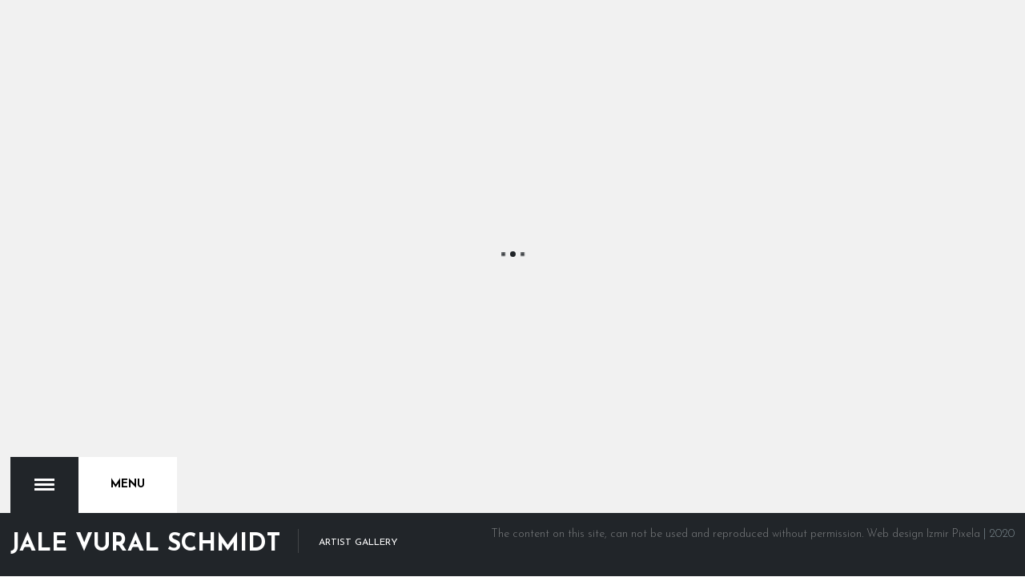

--- FILE ---
content_type: text/html; charset=utf-8
request_url: http://jalevuralschmidt.com/en/17-gallery/photography/59-we-draw-schwabisch-hall.html
body_size: 32682
content:
<!DOCTYPE html>
<html lang="en-gb">
<head>
		        <meta name="viewport" content="initial-scale = 1.0, user-scalable = no">
	    <base href="http://jalevuralschmidt.com/en/17-gallery/photography/59-we-draw-schwabisch-hall.html" />
	<meta http-equiv="content-type" content="text/html; charset=utf-8" />
	<meta name="keywords" content="jale schmidt, jale vural, galeri, gallery, art, artist, artwork, resim, painting, photography, fotoğraf, fotografie, Gemälde, Malerei" />
	<meta name="author" content="Super User" />
	<meta property="og:title" content="We Draw Schwäbisch Hall" />
	<meta property="og:type" content="article" />
	<meta property="og:url" content="http://jalevuralschmidt.com/en/17-gallery/photography/59-we-draw-schwabisch-hall.html" />
	<meta property="og:site_name" content="Jale Vural Schmidt ArtWork" />
	<meta name="description" content="Jale Vural Schmidt ArtWork Gallery" />
	<meta name="generator" content="Joomla! - Open Source Content Management" />
	<title>We Draw Schwäbisch Hall</title>
	<link href="http://jalevuralschmidt.com/tr/12-galeri/fotograflar/15-schwaebisch-hall-u-ciziyoruz.html" rel="alternate" hreflang="tr-TR" />
	<link href="http://jalevuralschmidt.com/en/17-gallery/photography/59-we-draw-schwabisch-hall.html" rel="alternate" hreflang="en-GB" />
	<link href="http://jalevuralschmidt.com/de/22-galerie/fotos/43-wir-zeichnen-schwaebisch-hall.html" rel="alternate" hreflang="de-DE" />
	<link href="http://jalevuralschmidt.com/templates/gk_photo/images/favicon.ico" rel="shortcut icon" type="image/vnd.microsoft.icon" />
	<link href="https://cdnjs.cloudflare.com/ajax/libs/photoswipe/4.1.3/photoswipe.min.css" rel="stylesheet" type="text/css" />
	<link href="https://cdnjs.cloudflare.com/ajax/libs/photoswipe/4.1.3/default-skin/default-skin.min.css" rel="stylesheet" type="text/css" />
	<link href="/plugins/content/rsig/tmpl/default/css/template.css" rel="stylesheet" type="text/css" media="screen" />
	<link href="/media/system/css/modal.css?612a8bbdb88deedf58420ec52d9d8f91" rel="stylesheet" type="text/css" />
	<link href="http://jalevuralschmidt.com/templates/gk_photo/css/k2.css" rel="stylesheet" type="text/css" />
	<link href="http://jalevuralschmidt.com/templates/gk_photo/css/font-awesome.css" rel="stylesheet" type="text/css" />
	<link href="http://jalevuralschmidt.com/templates/gk_photo/css/normalize.css" rel="stylesheet" type="text/css" />
	<link href="http://jalevuralschmidt.com/templates/gk_photo/css/layout.css" rel="stylesheet" type="text/css" />
	<link href="http://jalevuralschmidt.com/templates/gk_photo/css/joomla.css" rel="stylesheet" type="text/css" />
	<link href="http://jalevuralschmidt.com/templates/gk_photo/css/system/system.css" rel="stylesheet" type="text/css" />
	<link href="http://jalevuralschmidt.com/templates/gk_photo/css/template.css" rel="stylesheet" type="text/css" />
	<link href="http://jalevuralschmidt.com/templates/gk_photo/css/menu.css" rel="stylesheet" type="text/css" />
	<link href="http://jalevuralschmidt.com/templates/gk_photo/css/gk.stuff.css" rel="stylesheet" type="text/css" />
	<link href="http://jalevuralschmidt.com/templates/gk_photo/css/style1.css" rel="stylesheet" type="text/css" />
	<link href="http://jalevuralschmidt.com/templates/gk_photo/css/typography/typography.style1.css" rel="stylesheet" type="text/css" />
	<link href="http://jalevuralschmidt.com/modules/mod_image_show_gk4/styles/gk_photo/style.css" rel="stylesheet" type="text/css" />
	<link href="/media/mod_languages/css/template.css?612a8bbdb88deedf58420ec52d9d8f91" rel="stylesheet" type="text/css" />
	<style type="text/css">
.grid{margin: 0 auto}.rsig-item {margin: 3px}.childcontent .gkcol { width: 200px; }@media screen and (max-width: 930px) {
	    	#k2Container .itemsContainer { width: 100%!important; } 
	    	.cols-2 .column-1,
	    	.cols-2 .column-2,
	    	.cols-3 .column-1,
	    	.cols-3 .column-2,
	    	.cols-3 .column-3,
	    	.demo-typo-col2,
	    	.demo-typo-col3,
	    	.demo-typo-col4 {width: 100%; }
	    	}@media screen and (min-width: 1800px) {
	    	.portfolio .itemList[data-cols="1"] .itemImageBlock,
	    	.portfolio .itemList[data-cols="2"] .itemImageBlock {
	    		height: 560px;
	    	}
	    	.portfolio .itemList[data-cols="3"] .itemImageBlock { height: 373px; }
	    	.portfolio .itemList[data-cols="4"] .itemImageBlock { height: 280px; }
	    	.portfolio .itemList[data-cols="5"] .itemImageBlock { height: 224px; }
	    	.portfolio .itemList[data-cols="6"] .itemImageBlock { height: 187px; }
	    	.single-page > .header { height: 300px; }
	    }
@media screen and (max-width: 1800px) {
	    	.portfolio .itemList[data-cols="1"] .itemImageBlock,
	    	.portfolio .itemList[data-cols="2"] .itemImageBlock {
	    		height: 480px;
	    	}
	    	.portfolio .itemList[data-cols="3"] .itemImageBlock { height: 320px; }
	    	.portfolio .itemList[data-cols="4"] .itemImageBlock { height: 240px; }
	    	.portfolio .itemList[data-cols="5"] .itemImageBlock { height: 192px; }
	    	.portfolio .itemList[data-cols="6"] .itemImageBlock { height: 160px; }
	    	.single-page > .header { height: 300px; }
	    }
@media screen and (max-width: 1240px) {
	    	.portfolio .itemList[data-cols="1"] .itemImageBlock,
	    	.portfolio .itemList[data-cols="2"] .itemImageBlock,
	    	.portfolio .itemList[data-cols="3"] .itemImageBlock,
	    	.portfolio .itemList[data-cols="4"] .itemImageBlock,
	    	.portfolio .itemList[data-cols="5"] .itemImageBlock,
	    	.portfolio .itemList[data-cols="6"] .itemImageBlock {
	    		height: 400px;
	    	}
	    	.single-page > .header { height: 480px; }
	    }
@media screen and (max-width: 820px) {
	    	.portfolio .itemList[data-cols="1"] .itemImageBlock,
	    	.portfolio .itemList[data-cols="2"] .itemImageBlock,
	    	.portfolio .itemList[data-cols="3"] .itemImageBlock,
	    	.portfolio .itemList[data-cols="4"] .itemImageBlock,
	    	.portfolio .itemList[data-cols="5"] .itemImageBlock,
	    	.portfolio .itemList[data-cols="6"] .itemImageBlock {
	    		height: 320px;
	    	}
	    	.single-page > .header { height: px; }
	    }
@media screen and (max-width: 640px) {
	    	.portfolio .itemList[data-cols="1"] .itemImageBlock,
	    	.portfolio .itemList[data-cols="2"] .itemImageBlock,
	    	.portfolio .itemList[data-cols="3"] .itemImageBlock,
	    	.portfolio .itemList[data-cols="4"] .itemImageBlock,
	    	.portfolio .itemList[data-cols="5"] .itemImageBlock,
	    	.portfolio .itemList[data-cols="6"] .itemImageBlock {
	    		height: 240px;
	    	}
	    	.single-page > .header { height: 240px; }
	    }
.gk-page, .narrow-width #page-nav .gk-page, .narrow-width #overlay-menu-content .gk-page { max-width: 1800px; }
.gk-half-page { max-width: 900px; }
#gk-sidebar { float: right; width: 30%; }
#gk-content { float: left; width: 100%; }

			#gkIs-gk-is-129 { height: 700px; }
			@media (max-width: 1040px) {
				#gkIs-gk-is-129 { height: 500px; }
			}
			@media (max-width: 640px) {
				#gkIs-gk-is-129 { height: 300px; }
			}
		
	</style>
	<script type="application/json" class="joomla-script-options new">{"csrf.token":"075ead20218f7af20922df3296f17113","system.paths":{"root":"","base":""}}</script>
	<script src="/media/jui/js/jquery.min.js?612a8bbdb88deedf58420ec52d9d8f91" type="text/javascript"></script>
	<script src="/media/jui/js/jquery-noconflict.js?612a8bbdb88deedf58420ec52d9d8f91" type="text/javascript"></script>
	<script src="/media/jui/js/jquery-migrate.min.js?612a8bbdb88deedf58420ec52d9d8f91" type="text/javascript"></script>
	<script src="https://unpkg.com/masonry-layout@4/dist/masonry.pkgd.min.js" type="text/javascript"></script>
	<script src="https://cdnjs.cloudflare.com/ajax/libs/photoswipe/4.1.3/photoswipe-ui-default.min.js" type="text/javascript"></script>
	<script src="https://cdnjs.cloudflare.com/ajax/libs/photoswipe/4.1.3/photoswipe.min.js" type="text/javascript"></script>
	<script src="/media/jui/js/bootstrap.min.js?612a8bbdb88deedf58420ec52d9d8f91" type="text/javascript"></script>
	<script src="/media/system/js/mootools-core.js?612a8bbdb88deedf58420ec52d9d8f91" type="text/javascript"></script>
	<script src="/media/system/js/core.js?612a8bbdb88deedf58420ec52d9d8f91" type="text/javascript"></script>
	<script src="/media/system/js/mootools-more.js?612a8bbdb88deedf58420ec52d9d8f91" type="text/javascript"></script>
	<script src="/media/system/js/modal.js?612a8bbdb88deedf58420ec52d9d8f91" type="text/javascript"></script>
	<script src="http://jalevuralschmidt.com/templates/gk_photo/js/modernizr.js" type="text/javascript"></script>
	<script src="http://jalevuralschmidt.com/templates/gk_photo/js/gk.scripts.js" type="text/javascript"></script>
	<script src="http://jalevuralschmidt.com/templates/gk_photo/js/gk.menu.js" type="text/javascript"></script>
	<script src="http://jalevuralschmidt.com/templates/gk_photo/js/fitvids.jquery.js" type="text/javascript"></script>
	<script src="http://jalevuralschmidt.com/templates/gk_photo/js/lazyload.jquery.js" type="text/javascript"></script>
	<script src="http://jalevuralschmidt.com/templates/gk_photo/js/scrollreveal.js" type="text/javascript"></script>
	<script src="http://jalevuralschmidt.com/modules/mod_image_show_gk4/styles/gk_photo/engine.js" type="text/javascript"></script>
	<script type="text/javascript">

		jQuery(window).load(function() {
			jQuery('.grid').masonry({
				itemSelector: '.grid-item',
				columnWidth: '.rsig-sizer'
				});
		});
	
	jQuery(document).ready(function() {
		var initPhotoSwipeFromDOM = function(gallerySelector) {
			// parse slide data (url, title, size ...) from DOM elements 
			// (children of gallerySelector)
			var parseThumbnailElements = function(el) {
				var thumbElements = el.querySelectorAll('.rsig-item'),
					numNodes = thumbElements.length,
					items = [],
					figureEl,
					linkEl,
					size,
					item;

				for(var i = 0; i < numNodes; i++) {

					figureEl = thumbElements[i]; // <figure> element

					// include only element nodes 
					if(figureEl.nodeType !== 1) {
						continue;
					}

					linkEl = figureEl.children[0]; // <a> element

					size = linkEl.getAttribute('data-size').split('x');

					// create slide object
					item = {
						src: linkEl.getAttribute('href'),
						w: parseInt(size[0], 10),
						h: parseInt(size[1], 10)
					};



					if(figureEl.children.length > 1) {
						// <figcaption> content
						item.title = figureEl.children[1].innerHTML; 
					}

					if(linkEl.children.length > 0) {
						// <img> thumbnail element, retrieving thumbnail url
						item.msrc = linkEl.children[0].getAttribute('src');
					} 

					item.el = figureEl; // save link to element for getThumbBoundsFn
					items.push(item);
				}

				return items;
			};

			// find nearest parent element
			var closest = function closest(el, fn) {
				return el && ( fn(el) ? el : closest(el.parentNode, fn) );
			};

			// triggers when user clicks on thumbnail
			var onThumbnailsClick = function(e) {
				e = e || window.event;
				e.preventDefault ? e.preventDefault() : e.returnValue = false;

				var eTarget = e.target || e.srcElement;

				// find root element of slide
				var clickedListItem = closest(eTarget, function(el) {
					return (el.tagName && el.tagName.toUpperCase() === 'FIGURE');
				});

				if(!clickedListItem) {
					return;
				}

				// find index of clicked item by looping through all child nodes
				// alternatively, you may define index via data- attribute
				var clickedGallery = clickedListItem.parentNode,
					childNodes = clickedListItem.parentNode.querySelectorAll('.rsig-item'),
					numChildNodes = childNodes.length,
					nodeIndex = 0,
					index;

				for (var i = 0; i < numChildNodes; i++) {
					if(childNodes[i].nodeType !== 1) { 
						continue; 
					}

					if(childNodes[i] === clickedListItem) {
						index = nodeIndex;
						break;
					}
					nodeIndex++;
				}



				if(index >= 0) {
					// open PhotoSwipe if valid index found
					openPhotoSwipe( index, clickedGallery );
				}
				return false;
			};

			// parse picture index and gallery index from URL (#&pid=1&gid=2)
			var photoswipeParseHash = function() {
				var hash = window.location.hash.substring(1),
				params = {};

				if(hash.length < 5) {
					return params;
				}

				var vars = hash.split('&');
				for (var i = 0; i < vars.length; i++) {
					if(!vars[i]) {
						continue;
					}
					var pair = vars[i].split('=');  
					if(pair.length < 2) {
						continue;
					}           
					params[pair[0]] = pair[1];
				}

				if(params.gid) {
					params.gid = parseInt(params.gid, 10);
				}

				return params;
			};

			var openPhotoSwipe = function(index, galleryElement, disableAnimation, fromURL) {
				var pswpElement = document.querySelectorAll('.pswp')[0],
					gallery,
					options,
					items;

				items = parseThumbnailElements(galleryElement);

				// define options (if needed)
				options = {

					// define gallery index (for URL)
					galleryUID: galleryElement.getAttribute('data-pswp-uid'),
					shareEl: false,

					getThumbBoundsFn: function(index) {
						// See Options -> getThumbBoundsFn section of documentation for more info
						var thumbnail = items[index].el.getElementsByTagName('img')[0], // find thumbnail
							pageYScroll = window.pageYOffset || document.documentElement.scrollTop,
							rect = thumbnail.getBoundingClientRect(); 

						return {x:rect.left, y:rect.top + pageYScroll, w:rect.width};
					}

				};

				// PhotoSwipe opened from URL
				if(fromURL) {
					if(options.galleryPIDs) {
						// parse real index when custom PIDs are used 
						// http://photoswipe.com/documentation/faq.html#custom-pid-in-url
						for(var j = 0; j < items.length; j++) {
							if(items[j].pid == index) {
								options.index = j;
								break;
							}
						}
					} else {
						// in URL indexes start from 1
						options.index = parseInt(index, 10) - 1;
					}
				} else {
					options.index = parseInt(index, 10);
				}

				// exit if index not found
				if( isNaN(options.index) ) {
					return;
				}

				if(disableAnimation) {
					options.showAnimationDuration = 0;
				}

				// Pass data to PhotoSwipe and initialize it
				gallery = new PhotoSwipe( pswpElement, PhotoSwipeUI_Default, items, options);
				gallery.init();
			};

			// loop through all gallery elements and bind events
			var galleryElements = document.querySelectorAll( gallerySelector );

			for(var i = 0, l = galleryElements.length; i < l; i++) {
				galleryElements[i].setAttribute('data-pswp-uid', i+1);
				galleryElements[i].onclick = onThumbnailsClick;
			}

			// Parse URL and open gallery if it contains #&pid=3&gid=1
			var hashData = photoswipeParseHash();
			if(hashData.pid && hashData.gid) {
				openPhotoSwipe( hashData.pid ,  galleryElements[ hashData.gid - 1 ], true, true );
			}
		};

		initPhotoSwipeFromDOM('.photoswipe-gallery');

	});
	
		jQuery(function($) {
			SqueezeBox.initialize({});
			initSqueezeBox();
			$(document).on('subform-row-add', initSqueezeBox);

			function initSqueezeBox(event, container)
			{
				SqueezeBox.assign($(container || document).find('a.modal').get(), {
					parse: 'rel'
				});
			}
		});

		window.jModalClose = function () {
			SqueezeBox.close();
		};

		// Add extra modal close functionality for tinyMCE-based editors
		document.onreadystatechange = function () {
			if (document.readyState == 'interactive' && typeof tinyMCE != 'undefined' && tinyMCE)
			{
				if (typeof window.jModalClose_no_tinyMCE === 'undefined')
				{
					window.jModalClose_no_tinyMCE = typeof(jModalClose) == 'function'  ?  jModalClose  :  false;

					jModalClose = function () {
						if (window.jModalClose_no_tinyMCE) window.jModalClose_no_tinyMCE.apply(this, arguments);
						tinyMCE.activeEditor.windowManager.close();
					};
				}

				if (typeof window.SqueezeBoxClose_no_tinyMCE === 'undefined')
				{
					if (typeof(SqueezeBox) == 'undefined')  SqueezeBox = {};
					window.SqueezeBoxClose_no_tinyMCE = typeof(SqueezeBox.close) == 'function'  ?  SqueezeBox.close  :  false;

					SqueezeBox.close = function () {
						if (window.SqueezeBoxClose_no_tinyMCE)  window.SqueezeBoxClose_no_tinyMCE.apply(this, arguments);
						tinyMCE.activeEditor.windowManager.close();
					};
				}
			}
		};
		
$GK_TMPL_URL = "http://jalevuralschmidt.com/templates/gk_photo";

$GK_URL = "http://jalevuralschmidt.com/";
try {$Gavick;}catch(e){$Gavick = {};};$Gavick["gkIs-gk-is-129"] = { "anim_speed": 500, "anim_interval": 5000, "autoanim": 1 };
	</script>
	<link href="http://jalevuralschmidt.com/tr/12-galeri/fotograflar/15-schwaebisch-hall-u-ciziyoruz.html" rel="alternate" hreflang="x-default" />
	<link rel="apple-touch-icon" href="http://jalevuralschmidt.com/templates/gk_photo/images/touch-device.png">
	<link rel="apple-touch-icon-precomposed" href="http://jalevuralschmidt.com/templates/gk_photo/images/touch-device.png">

    <link rel="stylesheet" href="http://jalevuralschmidt.com/templates/gk_photo/css/small.desktop.css" media="(max-width: 1800px)" />
<link rel="stylesheet" href="http://jalevuralschmidt.com/templates/gk_photo/css/tablet.css" media="(max-width: 1240px)" />
<link rel="stylesheet" href="http://jalevuralschmidt.com/templates/gk_photo/css/small.tablet.css" media="(max-width: 820px)" />
<link rel="stylesheet" href="http://jalevuralschmidt.com/templates/gk_photo/css/mobile.css" media="(max-width: 640px)" />

<!--[if IE 9]>
<link rel="stylesheet" href="http://jalevuralschmidt.com/templates/gk_photo/css/ie/ie9.css" type="text/css" />
<![endif]-->

<!--[if IE 8]>
<link rel="stylesheet" href="http://jalevuralschmidt.com/templates/gk_photo/css/ie/ie8.css" type="text/css" />
<![endif]-->

<!--[if lte IE 7]>
<link rel="stylesheet" href="http://jalevuralschmidt.com/templates/gk_photo/css/ie/ie7.css" type="text/css" />
<![endif]-->

<!--[if lte IE 9]>
<script type="text/javascript" src="http://jalevuralschmidt.com/templates/gk_photo/js/ie.js"></script>
<![endif]-->

<!--[if (gte IE 6)&(lte IE 8)]>
<script type="text/javascript" src="http://jalevuralschmidt.com/templates/gk_photo/js/respond.js"></script>
<script type="text/javascript" src="http://jalevuralschmidt.com/templates/gk_photo/js/selectivizr.js"></script>
<script type="text/javascript" src="http://html5shim.googlecode.com/svn/trunk/html5.js"></script>
<![endif]-->

	 	<link href="https://fonts.googleapis.com/css?family=Josefin+Sans:300,400,700&display=swap&subset=latin-ext" rel="stylesheet">
	</head>
<body class=" no-mainbody"   data-tablet-width="1240" data-mobile-width="640" data-smoothscroll="1">
		
	
	<div id="gk-bg" class="gk-clearfix">
	    <div id="gk-bg-wrap">
						
						<div id="gk-header" class="gk-clearfix">
														<div class="gk-logo-wrap gk-half-page">
						<div class="gk-page">
							<a href="http://jalevuralschmidt.com/" class="gk-logo-text inverse">
								<span>JALE VURAL SCHMIDT</span>
																<span>ARTIST GALLERY</span>
															</a>
						</div>
					</div>
													
				<div id="lang-menu" class="gk-logo-wrap gk-half-page">			
										<div id="gk-lang">
						<div class="box "><div class="box-wrap"><div class="content"><div class="mod-languages">

	<ul class="lang-inline" dir="ltr">
						<li>
			<a href="/tr/12-galeri/fotograflar/15-schwaebisch-hall-u-ciziyoruz.html">
												<img src="/media/mod_languages/images/tr_tr.gif" alt="Türkçe (Türkiye)" title="Türkçe (Türkiye)" />										</a>
			</li>
											<li class="lang-active">
			<a href="http://jalevuralschmidt.com/en/17-gallery/photography/59-we-draw-schwabisch-hall.html">
												<img src="/media/mod_languages/images/en_gb.gif" alt="English (United Kingdom)" title="English (United Kingdom)" />										</a>
			</li>
								<li>
			<a href="/de/22-galerie/fotos/43-wir-zeichnen-schwaebisch-hall.html">
												<img src="/media/mod_languages/images/de_de.gif" alt="Deutsch (Deutschland)" title="Deutsch (Deutschland)" />										</a>
			</li>
				</ul>

</div>
</div></div></div>
					</div>
									</div>
				
				
				
				
<div id="gkIs-gk-is-129" class="gkIsWrapper-gk_photo">
	<div class="gkIsPreloader"><span></span></div>
	
						<figure data-url="http://jalevuralschmidt.com/images/headers/00-Jale-Vural-Schmidt.jpg" data-link="" data-zindex="1" data-title="ALEPPO">
			<figcaption>
				
				<h2>ALEPPO</h2>
			
								<p>SERIES</p>
								
										</figcaption>
		</figure>
							<figure data-url="http://jalevuralschmidt.com/images/headers/08-Jale-Vural-Schmidt.jpg" data-link="" data-zindex="2" data-title="PHOTO EXHIBITION">
			<figcaption>
				
				<h2>PHOTO EXHIBITION</h2>
			
								<p>WE DRAW SCHWÄBİSCH HALL</p>
								
										</figcaption>
		</figure>
							<figure data-url="http://jalevuralschmidt.com/images/headers/03-Jale-Vural-Schmidt.jpg" data-link="" data-zindex="3" data-title="PIGMENT and OIL SERIES">
			<figcaption>
				
				<h2>PIGMENT and OIL SERIES</h2>
			
								<p>ON HANDMADE PAPER</p>
								
										</figcaption>
		</figure>
							<figure data-url="http://jalevuralschmidt.com/images/headers/02-Jale-Vural-Schmidt.jpg" data-link="" data-zindex="4" data-title="CANVAS">
			<figcaption>
				
				<h2>CANVAS</h2>
			
								<p>GALLERY</p>
								
										</figcaption>
		</figure>
							<figure data-url="http://jalevuralschmidt.com/images/headers/055-Jale-Vural-Schmidt.jpg" data-link="" data-zindex="5" data-title="ARTWORK WITH SAND &amp; INK">
			<figcaption>
				
				<h2>ARTWORK WITH SAND &amp; INK</h2>
			
								<p>ON TRANSPARENT PAPERS</p>
								
										</figcaption>
		</figure>
							<figure data-url="http://jalevuralschmidt.com/images/headers/09-Jale-Vural-Schmidt.jpg" data-link="" data-zindex="6" data-title="GALLERY">
			<figcaption>
				
				<h2>GALLERY</h2>
			
								<p>FIGURE DRAWINGS</p>
								
										</figcaption>
		</figure>
		
		
	<ul class="gkIsPagination">
					<li class="active">0</li>
							<li>1</li>
							<li>2</li>
							<li>3</li>
							<li>4</li>
							<li>5</li>
				</ul>
	</div>

			</div>
						
			<!-- Highlight -->
							<!-- Highlight -->	
			
						<div id="gk-content-wrap">
				
				
				
				
				<div id="gk-content">				
										
					<section id="gk-mainbody">
						<div>
													
<article id="comContentContainer" class="item-page itemView single-page" itemscope itemtype="http://schema.org/Article">
	<meta itemprop="inLanguage" content="en-GB" />
		<div class="header no-image">
		   
	</div>
  
  
  	<div class="item-content">
  		  		
  		  		<h1 itemprop="name">We Draw Schwäbisch Hall</h1>
  		  		
  		<div class="itemInfo">
  			  			
  			  			
  			  				
						
											
							
							  		</div><!-- .itemInfo -->

  		<div class="itemBody" itemprop="articleBody">
                        	                        
                    	
        	            
                        	
                        
            	            	  		            
	  		    <p>
<div id="rsigId818d8a34f1" class="rsig-gallery grid photoswipe-gallery">
	<div class="rsig-sizer" style="width:1px;"></div>
		<figure class="rsig-item grid-item" style="width:400px;" itemprop="associatedMedia" itemscope itemtype="http://schema.org/ImageObject">
		<a href="/images/gallery/foto/sh_ciziyoruz/01-Foto-Ausstellung-Schwabisch-Hall-GI-Institut.jpg" data-size="1200x821" target="_blank">
			<img class="rsig-img" src="/cache/rsig/rsig_cache_818d8a34f1_01-foto-ausstellung-schwabisch-hall-gi-institut.jpg" data-caption="" />
		</a>
			</figure>
		<figure class="rsig-item grid-item" style="width:400px;" itemprop="associatedMedia" itemscope itemtype="http://schema.org/ImageObject">
		<a href="/images/gallery/foto/sh_ciziyoruz/02-Foto-Ausstellung-Schwabisch-Hall-GI-Institut.jpg" data-size="900x1200" target="_blank">
			<img class="rsig-img" src="/cache/rsig/rsig_cache_818d8a34f1_02-foto-ausstellung-schwabisch-hall-gi-institut.jpg" data-caption="" />
		</a>
			</figure>
		<figure class="rsig-item grid-item" style="width:400px;" itemprop="associatedMedia" itemscope itemtype="http://schema.org/ImageObject">
		<a href="/images/gallery/foto/sh_ciziyoruz/03-Foto-Ausstellung-Schwabisch-Hall-GI-Institut.jpg" data-size="900x1200" target="_blank">
			<img class="rsig-img" src="/cache/rsig/rsig_cache_818d8a34f1_03-foto-ausstellung-schwabisch-hall-gi-institut.jpg" data-caption="" />
		</a>
			</figure>
		<figure class="rsig-item grid-item" style="width:400px;" itemprop="associatedMedia" itemscope itemtype="http://schema.org/ImageObject">
		<a href="/images/gallery/foto/sh_ciziyoruz/04-Foto-Ausstellung-Schwabisch-Hall-GI-Institut.jpg" data-size="900x1200" target="_blank">
			<img class="rsig-img" src="/cache/rsig/rsig_cache_818d8a34f1_04-foto-ausstellung-schwabisch-hall-gi-institut.jpg" data-caption="" />
		</a>
			</figure>
		<figure class="rsig-item grid-item" style="width:400px;" itemprop="associatedMedia" itemscope itemtype="http://schema.org/ImageObject">
		<a href="/images/gallery/foto/sh_ciziyoruz/05-Foto-Ausstellung-Schwabisch-Hall-GI-Institut.jpg" data-size="900x1200" target="_blank">
			<img class="rsig-img" src="/cache/rsig/rsig_cache_818d8a34f1_05-foto-ausstellung-schwabisch-hall-gi-institut.jpg" data-caption="" />
		</a>
			</figure>
		<figure class="rsig-item grid-item" style="width:400px;" itemprop="associatedMedia" itemscope itemtype="http://schema.org/ImageObject">
		<a href="/images/gallery/foto/sh_ciziyoruz/06-Foto-Ausstellung-Schwabisch-Hall-GI-Institut.jpg" data-size="900x1200" target="_blank">
			<img class="rsig-img" src="/cache/rsig/rsig_cache_818d8a34f1_06-foto-ausstellung-schwabisch-hall-gi-institut.jpg" data-caption="" />
		</a>
			</figure>
		<figure class="rsig-item grid-item" style="width:400px;" itemprop="associatedMedia" itemscope itemtype="http://schema.org/ImageObject">
		<a href="/images/gallery/foto/sh_ciziyoruz/07-Foto-Ausstellung-Schwabisch-Hall-GI-Institut.jpg" data-size="900x1200" target="_blank">
			<img class="rsig-img" src="/cache/rsig/rsig_cache_818d8a34f1_07-foto-ausstellung-schwabisch-hall-gi-institut.jpg" data-caption="" />
		</a>
			</figure>
		<figure class="rsig-item grid-item" style="width:400px;" itemprop="associatedMedia" itemscope itemtype="http://schema.org/ImageObject">
		<a href="/images/gallery/foto/sh_ciziyoruz/08-Foto-Ausstellung-Schwabisch-Hall-GI-Institut.jpg" data-size="900x1200" target="_blank">
			<img class="rsig-img" src="/cache/rsig/rsig_cache_818d8a34f1_08-foto-ausstellung-schwabisch-hall-gi-institut.jpg" data-caption="" />
		</a>
			</figure>
		<figure class="rsig-item grid-item" style="width:400px;" itemprop="associatedMedia" itemscope itemtype="http://schema.org/ImageObject">
		<a href="/images/gallery/foto/sh_ciziyoruz/09-Foto-Ausstellung-Schwabisch-Hall-GI-Institut.jpg" data-size="900x1200" target="_blank">
			<img class="rsig-img" src="/cache/rsig/rsig_cache_818d8a34f1_09-foto-ausstellung-schwabisch-hall-gi-institut.jpg" data-caption="" />
		</a>
			</figure>
		<figure class="rsig-item grid-item" style="width:400px;" itemprop="associatedMedia" itemscope itemtype="http://schema.org/ImageObject">
		<a href="/images/gallery/foto/sh_ciziyoruz/10-Foto-Ausstellung-Schwabisch-Hall-GI-Institut.jpg" data-size="900x1200" target="_blank">
			<img class="rsig-img" src="/cache/rsig/rsig_cache_818d8a34f1_10-foto-ausstellung-schwabisch-hall-gi-institut.jpg" data-caption="" />
		</a>
			</figure>
		<figure class="rsig-item grid-item" style="width:400px;" itemprop="associatedMedia" itemscope itemtype="http://schema.org/ImageObject">
		<a href="/images/gallery/foto/sh_ciziyoruz/11-Foto-Ausstellung-Schwabisch-Hall-GI-Institut.jpg" data-size="1200x900" target="_blank">
			<img class="rsig-img" src="/cache/rsig/rsig_cache_818d8a34f1_11-foto-ausstellung-schwabisch-hall-gi-institut.jpg" data-caption="" />
		</a>
			</figure>
	</div>
<div class="pswp" tabindex="-1" role="dialog" aria-hidden="true">

    <div class="pswp__bg"></div>

    <div class="pswp__scroll-wrap">

        <div class="pswp__container">
            <div class="pswp__item"></div>
            <div class="pswp__item"></div>
            <div class="pswp__item"></div>
        </div>

        <div class="pswp__ui pswp__ui--hidden">

            <div class="pswp__top-bar">

                <!--  Controls are self-explanatory. Order can be changed. -->

                <div class="pswp__counter"></div>

                <button class="pswp__button pswp__button--close" title="Close (Esc)"></button>

                <button class="pswp__button pswp__button--share" title="Share"></button>

                <button class="pswp__button pswp__button--fs" title="Toggle fullscreen"></button>

                <button class="pswp__button pswp__button--zoom" title="Zoom in/out"></button>

                <div class="pswp__preloader">
                    <div class="pswp__preloader__icn">
                      <div class="pswp__preloader__cut">
                        <div class="pswp__preloader__donut"></div>
                      </div>
                    </div>
                </div>
            </div>

            <div class="pswp__share-modal pswp__share-modal--hidden pswp__single-tap">
                <div class="pswp__share-tooltip"></div> 
            </div>

            <button class="pswp__button pswp__button--arrow--left" title="Previous (arrow left)">
            </button>

            <button class="pswp__button pswp__button--arrow--right" title="Next (arrow right)">
            </button>

            <div class="pswp__caption">
                <div class="pswp__caption__center"></div>
            </div>

        </div>

    </div>

</div></p>	            
	            	  		            
	                          		  </div><!-- .itemBody -->
  		  
  		    		  
  		
  		  
  		            
  		  
  		    	 </div><!-- .item-content -->
</article>
												
												
						

<div class="custom  transfer">

	<p style="text-align: center;"><a title="CANVAS" href="/en/gallery/14-gallery/paintings/52-canvas-paintings.html">CANVAS PAINTINGS</a>     <a title="Drawings" href="/en/gallery/14-gallery/paintings/51-figure-drawings.html">FIGURE DRAWINGS</a>     <a title="SERIES" href="/en/gallery/15-gallery/series.html">SERIES</a>     <a title="PHOTOGRAPHS" href="/en/gallery/17-gallery/photography.html">PHOTOGRAPHS</a>     <a title="OBJECTS" href="/en/gallery/16-gallery/objects.html">OBJECTS</a></p>	
</div>

						</div>
						<div >
							
						</div>
					</section>
					
									</div>
				
				
			</div>
					</div>
    </div>
   	
   	<div id="page-nav" >
	   	<div class="gk-page">
		   	<nav id="overlay-menu">
			    				<a href="http://jalevuralschmidt.com/" class="gk-logo-text">
					<span>JALE VURAL SCHMIDT</span>
										<span>ARTIST GALLERY</span>
									</a>
									
				<span id="gk-menu-button"><strong>Open Menu</strong><span data-text="Close">Menu</span></span>
		   		
		   						
								
												<div id="gk-social">
					

<div class="custom ">

	<p>The content on this site, can not be used and reproduced without permission. <span style="color: #7a878d;"><a title="pixelaweb.com" href="http://www.pixelaweb.com/" target="_blank" rel="noopener noreferrer">Web design Izmir Pixela</a> | 2020</span></p>	
</div>

				</div>
						   	</nav>
		   	
		   	<footer id="gk-footer">
						   	</footer>
		</div>
   	</div>
   	

	
	 <div id="overlay-menu-content">  
   		<div id="overlay-menu-content-wrap1" class="gk-page">
			<div id="overlay-menu-content-wrap2" class="overthrow">
			<div class="gk-overlay-menu">
<ul class="gkmenu level0"><li  class="first active"><a href="http://jalevuralschmidt.com/"  class=" first active"   >Home</a></li><li ><a href="/en/biography.html"    >Bio</a></li><li ><a href="/en/gallery.html"    >Gallery</a></li><li ><a href="/en/exhibitions.html"    >Exhibitions</a></li><li  class="last"><a href="/en/contact.html"  class=" last"   >Contact</a></li></ul>
</div>			</div>
		</div>
	</div>
   	
   	   	

<!-- +1 button -->

<script type="text/javascript">
  window.___gcfg = {lang: 'en-GB'};
  (function() {
    var po = document.createElement('script'); po.type = 'text/javascript'; po.async = true;
    po.src = 'https://apis.google.com/js/plusone.js';
    var s = document.getElementsByTagName('script')[0]; s.parentNode.insertBefore(po, s);
  })();
</script>


<!-- twitter -->


<!-- Pinterest script --> 
   		
	<script>
		if(window.getSize().x > 600) {			
			window.sr = new scrollReveal();
		}
		
		jQuery(document).ready(function(){
		    // Target your .container, .wrapper, .post, etc.
		    jQuery("#gk-bg").fitVids();
		});
		
		jQuery("div.lazy").lazyload({
		     effect : "fadeIn"
		});
	</script>
	
	
</body>
</html>

--- FILE ---
content_type: text/css
request_url: http://jalevuralschmidt.com/templates/gk_photo/css/k2.css
body_size: 42382
content:
/*
#------------------------------------------------------------------------
# Photo - #9 2014 Joomla! template (for Joomla 2.5)
#
# Copyright (C) 2007-2014 Gavick.com. All Rights Reserved.
# License: Copyrighted Commercial Software
# Website: http://www.gavick.com
# Support: support@gavick.com 
*/

#k2Container:after {
	clear: both;
	content: "";
	display: table;
}
.k2FeedIcon a,
a.k2FeedIcon {
	color: #999;
    display: block;
    font-size: 12px;
    height: 21px;
    line-height: 21px;
    margin: 30px auto;
    text-align: center;
    text-transform: uppercase;
	
}
.k2FeedIcon a:before,
a.k2FeedIcon:before {
	color: #e2c81b;
	content: "\f09e";
	font-family: FontAwesome;
	font-size: 24px;
	margin: 0 12px 0 0;
	text-indent:inherit
}

.k2FeedIcon { float: none!important; }
.activeCategory { background: #f2f4f5; }
.activeCategory a { padding: 8px 16px !important; }
/* item view */
.itemExtraFields ul li span.itemExtraFieldsValue,
.itemLinks .itemCategory a { display: block; }
.latestView .itemsContainer { float: left; }
.clr { clear: both; }
/* Fix for the categories view */
.itemContainerLast:first-child .itemImageBlock,
.clr + .itemContainerLast .itemImageBlock { padding: 0; }
.itemCommentsPagination ul li {
	display: inline-block;
	margin: 0 3px;
	font-size: 80%;
}
.itemCommentsPagination ul { text-align: right; }
/* change layout when more than 1 column */
.itemsContainer .itemsContainerWrap,
.itemContainer .itemsContainerWrap { margin: 0 10px; }
.itemsContainer .itemsContainerWrap .itemList article { margin-bottom: 50px; }
.itemContainer { float: left; }
/** 
 * 
 * Modules 
 *
 **/
 
/*----------------------------------------------------------------------
Modules:  mod_k2_comments
----------------------------------------------------------------------*/
/* Latest Comments & Author module*/
.k2LatestCommentsBlock .k2FeedIcon { margin-top: 16px; }
.k2LatestCommentsBlock ul li,
.k2TopCommentersBlock ul li {
	padding: 12px 0 !important;
	list-style: none !important;
	line-height: 1.5 !important;
}
.k2LatestCommentsBlock ul li strong,
.k2TopCommentersBlock ul li strong { color: #010101 }
.lcUsername {
	font-weight: 500;
	font-size: 12px;
}
.k2LatestCommentsBlock li {
	border: none !important;
	margin: 0 0 12px
}
.k2LatestCommentsBlock li > p { margin-bottom: 0 }
.k2LatestCommentsBlock div {
	background: #fff;
	border: 1px solid #e5e5e5;
	margin: 0 0 12px;
	padding: 24px;
	position: relative;
}
.k2LatestCommentsBlock div:after,
.k2LatestCommentsBlock div:before {
	border-style: solid;
	border-width: 7px 7px 0 7px;
	border-color: #fff transparent transparent transparent;
	bottom: -7px;
	content: "";
	display: block;
	height: 0;
	left: 16px;
	position: absolute;
	width: 0;
}
.k2LatestCommentsBlock div:before {
	border-width: 8px 8px 0 8px;
	border-color: #ddd transparent transparent transparent;
	bottom: -8px;
	left: 15px;
}
.k2LatestCommentsBlock div p {
	font-style: italic;
	font-size: 13px;
	margin: 0.3em 0
}
.k2LatestCommentsBlock div p a { color: #777 }
.k2LatestCommentsBlock div p a:hover { color: #000 }
.k2LatestCommentsBlock span {
	display: block;
	font-size: 11px;
}
.k2AuthorsListBlock ul li {
	border: none;
	border-bottom: 1px solid #eee;
	padding: 32px 0;
	text-align: center
}
.k2AuthorsListBlock ul li:first-child { padding-top: 12px }
.k2AuthorsListBlock a { float: none }
.k2AuthorsListBlock ul li a.abAuthorLatestItem {
	display: block;
	color: #000;
	clear: both;
	margin: 12px 0 0;
	padding: 0 0 0 12px;
	font-size: 12px;
	line-height: 14px;
}
.k2AuthorsListBlock ul li a.abAuthorLatestItem:hover { color: #cc6060; }
.k2AuthorsListBlock ul li a.abAuthorLatestItem span {
	display: block;
	font-size: 10px;
	color: #777;
}
.abAuthorName {
	display: block;
	margin: 24px 0 6px
}
.abAuthorAvatar img {
	border: 1px solid #d5d5d5;
	border-radius: 50%;
	padding: 3px;
}
.abAuthorName strong {
	background: #fff;
	padding: 0 12px;
	position: relative;
	top: -4px;
	z-index: 1
}
.abAuthorName span {
	font-size: 12px;
	font-weight: normal !important
}
.abAuthorName:after {
	border-bottom: 1px solid #ddd;
	content: "";
	display: block;
	position: relative;
	top: -12px;
	z-index: 0
}
/* Restriction */
#gkRight .k2Avatar,
#gkLeft .k2Avatar { border-color: #fff; }
/* Top Commenters */
.tcUsername {
	font-size: 18px;
	color: #333;
}
.tcLatestComment {
	display: block;
	margin: 6px 0;
	font-size: 13px;
	color: #737373;
}
.tcLatestCommentDate {
	display: block;
	font-size: 11px;
	color: #999;
}
/*----------------------------------------------------------------------
Modules:  mod_k2_content
----------------------------------------------------------------------*/
div .k2ItemsBlock ul { margin-right: -20px; }
div .k2ItemsBlock ul li {
	margin: 0 0 12px;
	background: none !important;
	padding: 12px 20px 12px 0 !important;
	list-style: none !important;
}
a.moduleItemTitle {
	color: #2f3336;
	display: block;
	font-size: 18px;
	font-weight: 400;
	line-height: 22px;
}
.moduleItemAuthor {
	overflow: hidden;
	margin: 0 0 16px;
	font-size: 11px;
	border-bottom: 1px solid #e1e1e1;
}
.moduleItemAuthor a {
	color: #2f3336;
	display: block;
	font: bold 12px Verdana, Geneva, sans-serif;
	padding: 0 0 12px;
}
.moduleItemAuthor p { clear: both; }
.moduleItemIntrotext {
	display: block;
	padding: 12px 0 0;
	line-height: 1.6;
}
.moduleItemIntrotext a.moduleItemImage img {
	float: left;
	overflow: hidden;
	margin: 4px 0;
}
.moduleItemDateCreated,
.moduleItemCategory {
	font: normal 10px Verdana, Geneva, sans-serif;
	color: #999;
}
.moduleItemExtraFields ul li span.moduleItemExtraFieldsLabel {
	display: block;
	float: left;
	font-weight: 500;
	margin: 0 4px 0 0;
	width: 30%;
}
.moduleItemTags,
.moduleAttachments {
	overflow: hidden;
	border-top: 1px solid #e1e1e1;
	margin: 12px 0 0;
	padding: 12px 0 0;
}
.moduleItemTags strong {
	font-size: 12px;
	color: #2f3336;
}
.moduleItemTags a { float: right; }
a.moduleItemComments { font-size: 12px; }
a:hover.moduleItemComments {
	background-position: 0 100%;
	color: #fff;
}
.k2ItemsBlock ul li span.moduleItemHits { font-size: 90%; }
.moduleItemImage {
	display: block;
	margin-bottom: 10px;
	overflow: hidden;
	width: 100%;
}
.moduleItemReadMore {
	display: block;
	clear: both;
}
/*---Modules:  mod_k2_login ---*/
.k2LoginBlock fieldset.input {
	margin: 0;
	padding: 0 0 8px 0;
}
.k2LoginBlock fieldset.input p {
	margin: 0;
	padding: 0 0 4px 0;
}
.k2LoginBlock fieldset.input p label,
.k2LoginBlock fieldset.input p input { display: block; }
.k2LoginBlock fieldset.input p#form-login-remember label,
.k2LoginBlock fieldset.input p#form-login-remember input { display: inline; }
.k2UserBlock p.ubGreeting { border-bottom: 1px dotted #eee; }
.k2UserBlock .k2UserBlockDetails span.ubName {
	display: block;
	font-weight: 500;
	font-size: 14px;
}
/* ---Modules:  mod_k2_tools ---*/
/* ---Breadcrumbs ---*/
.k2BreadcrumbsBlock span.bcTitle {
	padding: 0 4px 0 0;
	color: #999;
}
.k2BreadcrumbsBlock span.bcSeparator {
	padding: 0 4px;
	font-size: 14px;
}
/* ---Calendar ---*/
.k2CalendarBlock { margin-bottom: 8px; }
/* use this height value so that the calendar height won't change on Month change via ajax */
.k2CalendarLoader { background: #fff; }
.k2CalendarBlock table.calendar {
	width: 100%;
	margin: 0 auto;
	background: #fff;
	border-collapse: collapse;
	border-left: 1px solid #eee;
}
.k2CalendarBlock table.calendar tr td {
	text-align: center;
	vertical-align: middle;
	padding: 3px;
	border: 1px solid #e5e5e5;
	background: #fff;
}
.k2CalendarBlock table.calendar tr td.calendarNavMonthPrev,
.k2CalendarBlock table.calendar tr td.calendarNavMonthNext {
	background: #fff;
	text-align: center;
	font-size: 15px !important;
}
.k2CalendarBlock table.calendar tr td.calendarDayName {
	background: #f5f5f5;
	width: 14.2%;
	color: #333;
	font-weight: 500;
}
.k2CalendarBlock table.calendar tr td { font-size: 13px!important; }
.k2CalendarBlock table.calendar tr td.calendarDateEmpty { background: #fbfbfb; }
.k2CalendarBlock table.calendar tr td.calendarDate { font-size: 11px; }
.k2CalendarBlock table.calendar tr td.calendarDateLinked { padding: 0; }
.k2CalendarBlock table.calendar tr td.calendarDateLinked a {
	display: block;
	padding: 2px;
}
.k2CalendarBlock table.calendar tr td.calendarDateLinked a:hover {
	display: block;
	background: #cc6060;
	color: #fff !important;
	padding: 2px;
}
.k2CalendarBlock table.calendar tr td.calendarToday {
	background: #cc6060;
	color: #fff;
}
.k2CalendarBlock table.calendar tr td.calendarTodayLinked {
	background: #f5f5f5;
	padding: 0;
}
table.calendar tr td.calendarTodayLinked a {
	display: block;
	padding: 2px;
	color: #cc6060;
	font-size: 12px;
	font-weight: bold
}
.k2CalendarBlock table.calendar tr td.calendarTodayLinked a:hover {
	display: block;
	background: #cc6060;
	color: #fff!important;
	padding: 2px;
}
.calendarNavLink { color: #cc6060; }
/* restriction */
.gkColumns > aside .k2CalendarBlock table.calendar,
.gkColumns > aside .k2CalendarBlock table.calendar tr td {
	background: none;
	border: none;
	color: #fff;
}
.gkColumns > aside .k2CalendarBlock table.calendar tr td.calendarDateLinked a {
	font-weight: 700;
	font-size: 18px;
}
.gkColumns > aside .calendarNavMonthPrev,
.gkColumns > aside .calendarCurrentMonth,
.gkColumns > aside .calendarNavMonthNext { background: #2f3336 !important; }
/* ---Category Tree Select Box ---*/
.k2CategorySelectBlock form select { width: auto; }
/*--- Archive module ---*/

.k2ArchivesBlock ul li b {
	color: #ccc;
	font-size: 11px;
	font-weight: 400;
	padding: 0 0 0 4px;
}
.ubUserItems { margin: 20px 0!important; }
/* ---Tag Cloud ---*/

.k2TagCloudBlock a {
	border: 1px solid #E5E5E5;
	color: #888;
	float: left;
	font-size: 13px;
	line-height: 1.5;
	margin: 3px;
	padding: 3px 6px;
}
.k2TagCloudBlock a:active,
.k2TagCloudBlock a:focus,
.k2TagCloudBlock a:hover {
	border-color: #cc6060;
	color: #cc6060;
}
/* ---Google Search ---*/
#k2Container .gsc-branding-text { text-align: right; }
#k2Container .gsc-control { width: 100%; }
#k2Container .gs-visibleUrl { display: none; }
/* ---Modules:  mod_k2_users ---*/
a.ubUserFeedIcon,
a.ubUserFeedIcon:hover {
	display: inline-block;
	margin: 0 2px 0 0;
	padding: 0;
	width: 16px;
	height: 16px;
}
a.ubUserFeedIcon span,
a.ubUserFeedIcon:hover span { display: none; }
a.ubUserURL,
a.ubUserURL:hover {
	display: inline-block;
	margin: 0 2px 0 0;
	padding: 0;
	width: 16px;
	height: 16px;
}
a.ubUserURL span,
a.ubUserURL:hover span { display: none; }
span.ubUserEmail {
	display: inline-block;
	margin: 0 2px 0 0;
	padding: 0;
	width: 16px;
	height: 16px;
	overflow: hidden;
}
span.ubUserEmail a {
	display: inline-block;
	margin: 0;
	padding: 0;
	width: 16px;
	height: 16px;
	text-indent: -9999px;
}
.k2UsersBlock ul li h3 {
	clear: both;
	margin: 8px 0 0 0;
	padding: 0;
}
.catCounter {
	color: #999;
	font-size: 11px;
	font-weight: normal;
}
/** 
 *
 * Item page 
 *
 **/
 
.itemBody {
	margin: 0 0 64px;
}
.single-page .itemIntroText {
	font-size: 24px;
	letter-spacing: 0;
	line-height: 1.6;
	padding: 0 0 24px
}
.single-page { margin: -164px auto 0 auto!important; }
.no-breadcrumb .single-page { margin-top: 0!important; }
.single-page > .item-content,
.single-page > .itemComments {
	margin: 0 auto!important;
	max-width: 1236px;
	width: 100%;
}

.full-article .single-page > .item-content {
	margin: 0 auto!important;
	max-width: 1220px;
	width: 100%;
}
.single-page > .header {
	background-size: cover;
	background-position: center center;
	margin: -80px 0 0 0;
	overflow: hidden;
	position: relative;
	width: auto;
}
.single-page > .header.no-image {
	background: #f0f1f3!important;
	height: 200px!important;
}

.no-breadcrumb .header.no-image { background: #f0f1f3;
    height: 200px;
    position: absolute;
    display: block;
    width: 100%;
    top: -90px;}

.no-breadcrumb .single-page > .header.no-image { display: none; }
.single-page > .header sup,
.itemListView .itemImageBlock sup,
.itemList .itemImageBlock sup {
	color: #e2c81b;
	display: block;	
	font-size: 32px;
	position: absolute;
	right: 75px;
	top: 75px;
}
.portfolio-no-grid .itemList .itemImageBlock sup { font-size: 24px; right: 35px; top: 35px}
.single-page .itemAuthor {
	border: 5px solid #fff;
	border-radius: 50%;
	height: 95px;
	margin: -56px auto 65px;
	min-width: 95px;
	overflow: hidden;
	padding: 0;
	position: relative;
	width: 95px;
	z-index: 1;
}
.single-page .itemAuthor > a,
.single-page .itemAuthor > img { max-width: 100%; }
.single-page h1 {
	font-size: 48px;
	text-align: center;
}
.single-page .item-content h1:first-child { margin-top: 40px; }
/* Item image */
.itemImage,
.itemImageBlock {
	display: block;
	line-height: 0;
	overflow: hidden;
}
.itemImage { padding: 0; }
.itemImageBlock > a {
	display: block;
	width: 100%;
}
.itemImageBlock img {
	display: block;
	height: auto;
	max-width: 100%;
	padding: 0;
	-webkit-transition: all .3s ease-out;
	-moz-transition: all .3s ease-out;
	-ms-transition: all .3s ease-out;
	-o-transition: all .3s ease-out;
	transition: all .3s ease-out;
	width: 100%!important;
}
.itemImageBlock:hover img {
	-webkit-transform: scale(1.1);
	-moz-transform: scale(1.1);
	-ms-transform: scale(1.1);
	-o-transform: scale(1.1);
	transform: scale(1.1);
}
.itemImageInfo {
	bottom: 20px;
	color: #fff;
	font-size: 12px;
	line-height: 24px;
	padding: 0;
	position: absolute;
	right: 75px;
	text-align: right;
	text-shadow: 0 0 1px rgba(0, 0, 0, .5);
}
.itemImageCaption,
.itemImageCredits {
	display: block;
	line-height: 1.4;
}
.itemImage + .itemImageCaption,
.itemImage + .itemImageCredits { margin-top: 20px; }
/* Item info block */
.itemInfo {
	color: #949494;
	font-size: 14px;
	margin: -8px 0 90px;
	text-align: center;
	text-transform: uppercase;
}
.itemInfo > span,
.itemInfo > time {
	display: inline-block;
	margin: 0 10px;
}
.itemResizer a {
	background: url('../images/k2/fonts.png') no-repeat 100% 2px;
	display: inline-block;
	height: 15px;
	position: relative;
	text-indent: -9999em;
	top: 3px;
	width: 15px;
}
.itemResizer span { padding: 0 6px 0 0; }
.itemResizer #fontIncrease { background-position: 0 2px; }
.smallerFontSize { font-size: 90% !important; }
.largerFontSize { font-size: 115% !important; }
/* Author info */
.itemAuthor > a,
.itemAuthor img {
	display: block;
	float: left;
	position: relative;
}
.itemAuthor > a:before {
	background: #212529;
	border-radius: 50%;
	color: #9ba3ab;
	content: "l";
	font-family: photo-pixellove;
	font-size: 34px;
	height: 100%;
	left: 0;
	line-height: 88px;
	opacity: 0;
	position: absolute;
	text-align: center;
	-webkit-transform: scale(0.5);
	-moz-transform: scale(0.5);
	-ms-transform: scale(0.5);
	-o-transform: scale(0.5);
	transform: scale(0.5);
	-webkit-transition: all .3s ease-out;
	-moz-transition: all .3s ease-out;
	-ms-transition: all .3s ease-out;
	-o-transition: all .3s ease-out;
	transition: all .3s ease-out;
	top: 0;
	width: 100%;
	z-index: 1;
}
.itemAuthor > a:hover:before {
	opacity: 1;
	-webkit-transform: scale(1);
	-moz-transform: scale(1);
	-ms-transform: scale(1);
	-o-transform: scale(1);
	transform: scale(1);
}
.itemAuthor img { height: auto; }
.itemAuthor > span {
	display: block;
	line-height: 1;
}
.itemAuthorName {
	color: #a8a8a8;
	font-size: 18px;
}
.itemAuthor .itemAuthorUrl {
	font-size: 13px;
	line-height: 2;
}
.itemAuthorUrl a {
	padding: 0 0 0 12px;
	position: relative;
}
.itemAuthorUrl a:active,
.itemAuthorUrl a:focus,
.itemAuthorUrl a:hover { color: #cc6060; }
.itemAuthorUrl a:before {
	border: 1px solid #cc6060;
	border-left: none;
	border-bottom: none;
	content: "";
	display: block;
	height: 5px;
	left: 3px;
	top: 7px;
	-webkit-transform: rotate(45deg);
	-moz-transform: rotate(45deg);
	-ms-transform: rotate(45deg);
	-o-transform: rotate(45deg);
	transform: rotate(45deg);
	width: 5px;
	position: absolute;
}
.itemAuthorUrl a:after {
	background: #cc6060;
	content: "";
	display: block;
	height: 1px;
	left: 0;
	top: 9px;
	width: 8px;
	position: absolute;
}
/* Video block */
.itemVideoEmbedded { margin-bottom: 20px; }
.itemVideoCaption,
.itemVideoCredits {
	color: #a8a8a8;
	display: inline-block;
	font-size: 13px;
	line-height: 2;
	padding: 0;
	text-align: center;
}
/* Item Attachments */
.itemAttachmentsBlock ul { margin: 1em 0; }
.itemAttachmentsBlock ul li {
	list-style-type: none!important;
	padding: 0!important;
}
.itemAttachmentsBlock ul li i {
	margin-right: 10px;
	color: #a8a8a8
}
.itemAttachmentsBlock ul li span {
	color: #999;
	font-weight: normal;
	font-size: 11px;
	margin-left: 12px
}
/* Item Extra Fields */
.itemExtraFields {
	font-size: 15px;
	margin: 8px 0 24px;
}
.itemExtraFields h3,
.itemAttachmentsBlock h3 {
	border-top: 1px solid #e5e5e5;
	font-size: 18px;
	font-weight: 600;
	padding: 24px 0 0;
	text-transform: uppercase
}
.itemExtraFields dl { overflow: hidden; }
.itemExtraFields dt {
	clear: both;
	float: left;
	font-weight: bold;
	width: 20%;
}
.itemExtraFields dd {
	float: left;
	margin: 0;
	padding: 0 0 0 10px;
	width: 80%;
}
/* Item bottom */
.itemBottom {
	clear: both;
	padding: 30px 0 0;
}
.itemBottom .itemEditLink {
	clear: left;
	float: left;
	text-align: left;
	width: 49%;
}
.itemBottom .itemHits {
	clear: left;
	color: #a8a8a8;
	float: left;
	font-size: 13px;
	margin-top: -3px;
	text-align: left;
	width: 49%;
}
.itemBottom .itemRatingBlock {
	float: right;
	text-align: right;
	width: 49%;
}
.itemBottom .itemDateModified {
	color: #a8a8a8;
	float: left;
	font-size: 16px;
	text-align: left;
	width: 49%;
}
.itemRatingBlock {
	margin: -10px 0 0 0;
	overflow: hidden;
}
.itemRatingBlock span {
	display: block;
	font-size: 14px;
	font-weight: 400;
	margin: 0 0 8px
}
.itemRatingForm {
	display: inline-block;
	vertical-align: middle;
	line-height: 25px;
	margin: 0;
	text-align: center;
}
.itemRatingLog {
	margin: -2px 0 0;
	padding: 0 0 0 4px;
	float: left;
	line-height: 25px;
	font-size: 11px;
	color: #999
}
span#formLog {
	display: block;
	float: none;
	clear: both;
	color: #444;
	background: #FFFFDD;
	font-size: 14px;
	font-weight: 400;
	line-height: 32px;
	text-align: center;
	margin: 10px 0;
	position: relative;
	top: 10px;
}
.itemRatingForm .formLogLoading {
	height: 25px;
	padding: 0 0 0 20px;
}
.itemRatingList,
.itemRatingList a:hover,
.itemRatingList .itemCurrentRating { background: url('../images/k2/star.png') left -1000px repeat-x; }
.itemRatingList {
	position: relative;
	float: left;
	width: 125px;
	height: 25px;
	overflow: hidden;
	list-style: none;
	margin: 0 6px !important;
	padding: 0;
	background-position: left top;
}
.itemRatingList li {
	display: inline;
	background: none;
	padding: 0;
	border: none !important;
}
.itemRatingList a,
.itemRatingList .itemCurrentRating {
	position: absolute;
	top: 0;
	left: 0;
	text-indent: -1000px;
	height: 25px;
	line-height: 25px;
	outline: none;
	overflow: hidden;
	border: none;
	cursor: pointer;
	-webkit-transition: none;
	-moz-transition: none;
	-ms-transition: none;
	-o-transition: none;
	transition: none;
}
.itemRatingList a:hover { background-position: left center; }
.itemRatingList a.one-star {
	width: 20%;
	z-index: 6;
}
.itemRatingList a.two-stars {
	width: 40%;
	z-index: 5;
}
.itemRatingList a.three-stars {
	width: 60%;
	z-index: 4;
}
.itemRatingList a.four-stars {
	width: 80%;
	z-index: 3;
}
.itemRatingList a.five-stars {
	width: 100%;
	z-index: 2;
}
.itemRatingList .itemCurrentRating {
	z-index: 1;
	background-position: 0 bottom;
	margin: 0;
	padding: 0;
}
/* Tags and social media */
.itemLinks,
.itemTagsBlock {
	color: #999;
	line-height: 2.3;
}
.itemTags {
	border-top: 3px solid #e5e5e5;
	clear: both;
	margin: 80px 0 60px;
	overflow: hidden;
	padding: 80px 0 20px;
	text-align: center;
}
.itemTags li {
	display: inline-block;
	margin: 10px 0 0 1px;
	padding: 0 !important;
}
.itemTags li a {
	border: 1px solid #e5e5e5;
	color: #212529;
	font-size: 12px;
	font-weight: 700;
	padding: 10px 20px;
	text-transform: uppercase
}
.itemTags li:before { display: none; }
.itemLinks > div { margin: 0 0 8px }
.itemLinks .itemTagsBlock,
.itemLinks .itemSocialSharing {
	clear: both;
	overflow: hidden;
}
.itemTags + .itemSocialSharing { margin-top: -70px}
.itemSocialSharing {
	clear: both;
	padding: 40px 0 70px;
	text-align: center
}
.itemSocialSharing > div {
	display: inline-block;
	margin: 0 12px;
	vertical-align: top
}
/* Item author items */
.itemAuthorContent {
	margin: 0 0 70px;
	overflow: hidden;
}
.itemAuthorContent h3,
.itemNavigation h3 {
	border-top: 1px solid #e5e5e5;
	color: #212529;
	display: block;
	padding: 80px 0;
	text-align: center;
}
.itemAuthorContent ul {
	margin: 0 !important;
	padding: 0!important
}
.itemAuthorContent ul[data-cols="1"] li { width: 100%; }
.itemAuthorContent ul[data-cols="2"] li { width: 50%; }
.itemAuthorContent ul[data-cols="3"] li { width: 33%; }
.itemAuthorContent ul[data-cols="4"] li { width: 25%; }
.itemAuthorContent ul[data-cols="5"] li { width: 20%; }
.itemAuthorContent ul li {
	float: left;
	font-size: 16px;
	line-height: 1.5;
	margin: 0;
	padding: 0 30px !important;
	width: 20%
}
.itemAuthorContent ul li img {
	display: block;
	margin: 0;
	-webkit-transition: all .3s ease-out;
	-moz-transition: all .3s ease-out;
	-ms-transition: all .3s ease-out;
	-o-transition: all .3s ease-out;
	transition: all .3s ease-out;
}
.itemAuthorContent li a:hover img {
	-webkit-transform: scale(1.1);
	-moz-transform: scale(1.1);
	-ms-transform: scale(1.1);
	-o-transform: scale(1.1);
	transform: scale(1.1);
}
.itemAuthorContent + .itemAuthorContent li {
	float: left;
	width: 20%;
}
.itemAuthorContent li a { color: #000; }
.itemAuthorContent .itemRelTitleLink {
	display: block;
	padding-top: 10px;
}
.itemAuthorContent li a:first-child {
	display: block;
	margin: 0;
	overflow: hidden;
}
.itemAuthorContent li a:active,
.itemAuthorContent li a:focus,
.itemAuthorContent li a:hover { color: #cc6060; }
.itemAuthorLinks li { margin: 0!important; }
/* Navigation between items */
.itemNavigation {
	font-size: 12px;
	clear: both;
	left: 50%;
	padding: 80px 0;
	overflow: hidden;
	position: absolute;	
	
	-webkit-transform: translateX(-50%);
	-moz-transform: translateX(-50%);
	-ms-transform: translateX(-50%);
	-o-transform: translateX(-50%);
	transform: translateX(-50%);
	width: 100%;
}
.itemNavigation h3 { margin: 0 0 24px 0; }
.itemNavigation .itemPrevious,
.itemNavigation .itemNext { 
	max-width: 48%;
	overflow: hidden;
	position: relative; 
	text-transform: uppercase;
}
.itemNavigation .itemPrevious { 
	float: left; 
	padding-left: 60px;
}
.itemNavigation .itemNext { 
	float: right;
	padding-right: 60px; 
}
.itemNavigation .itemPrevious:before,
.itemNavigation .itemNext:before {
	background: #212529;
	content: "";
	display: block;
	height: 1px;
	left: 2px;
	position: absolute;
	top: 10px;
	width: 45px;
}
.itemNavigation .itemNext:before {
	left: auto;
	right: 2px;
}
.itemNavigation .itemPrevious:after {
	content: "";
	border: 3px solid transparent;
	border-right: 9px solid #212529;
	border-left: 9px solid transparent;
	display: block;
	height: 7px;
	left: -6px;
	position: absolute;
	top: 7px;
	width: 18px;
}
.itemNavigation .itemNext:after {
	content: "";
	border: 3px solid transparent;
	border-right: 9px solid transparent;
	border-left: 9px solid #212529;
	display: block;
	height: 7px;
	left: auto;
	position: absolute;
	right: -6px;
	top: 7px;
	width: 18px;
}


.itemNavigation .itemPrevious:hover:before,
.itemNavigation .itemNext:hover:before {
	background: #cc6060;
}
.itemNavigation .itemPrevious:hover:after {
	border: 3px solid transparent;
	border-right: 9px solid #cc6060;
	border-left: 9px solid transparent;
}
.itemNavigation .itemNext:hover:after {
	border: 3px solid transparent;
	border-right: 9px solid transparent;
	border-left: 9px solid #cc6060;
}

/* Comments */
.itemComments h3 {
	font-size: 32px;
	line-height: 1.2;
	margin: 0;
	padding: 28px 0 16px;
	text-transform: uppercase;
}
.itemCommentsList li span { margin-right: 20px !important }
.itemCommentsForm label {
	display: block;
	clear: both;
	padding: 12px 0 10px
}
.itemCommentsForm textarea,
.itemCommentsForm .inputbox { float: left; }
.itemCommentsForm textarea.inputbox { height: 200px!important; }
.itemCommentsForm .inputbox { width: 100%; }
.itemCommentsForm #submitCommentButton {
	clear: both;
	margin: 20px 0 0;
}
.itemCommentsForm .itemCommentsFormNotes {
	color: #999;
	font-size: 13px;
	margin: -6px 0 32px;
}
#itemCommentsAnchor {
	border-top: 3px solid #ddd;
	clear: both;
	margin: 80px auto 0 !important;
	padding: 30px 0 0;
}
.itemComments p {
	color: #212529;
	font-size: 18px;
	margin: 1em 0 0 0;
	line-height: 1.6
}
.itemComments .itemCommentsList { padding: 0 0 24px }
.itemComments .itemCommentsList li {
	border-top: 1px solid #ddd;
	margin: 0;
	padding: 50px 0;
}
.itemComments .itemCommentsList li:first-child { border-top: none; }
.itemComments .itemCommentsList li > div { padding: 10px; }
.itemComments .itemCommentsList li > img,
.k2LatestCommentsBlock img,
.lcAvatar img {
	border-radius: 50%;
	display: block;
	float: left;
	margin: 10px 10px 0 0;
}
.k2LatestCommentsBlock img,
.lcAvatar img { margin-top: 6px; }
.itemComments .itemCommentsList li > div { margin: 0 0 0 92px; }
.itemComments .itemCommentsList li span {
	color: #949494;
	font-size: 16px;
	letter-spacing: 2px;
	margin: 0 12px 0 0;
}
.itemComments .itemCommentsList li span > a { font-weight: bold; }
a.commentLink { float: right; }
.itemBackToTop { float: right; }
/* Item listings */
.itemsContainerWrap h2,
.itemListSubCategories h2,
.latest-cols-2 article header h2 { font-size: 28px; }
.latest-cols-3 article header h2 { font-size: 18px; }
.itemListView.latest-cols-3 .itemImageBlock + .itemBlock {
	margin: -55px 25px 0;
	padding: 25px 25px 0;
}
.itemListView .itemImageBlock { position: relative; }
.itemListView .itemImageBlock + .itemBlock {
	background: #fff;
	margin: -55px 55px 0;
	padding: 35px 55px 0;
	position: relative
}
.itemListView > header { margin: 0 0 64px 0; }
.itemListView header > h2 {
	padding: 0;
	text-align: left;
	text-transform: none;
}
.itemListView .itemInfoBlock {
	color: #a8a8a8;
	font-size: 14px;
	line-height: 1;
	text-align: left;
}
.itemInfoBlock time + span:before { content: ", "; }
.itemListView .itemView { margin: 0 0 100px 0; }
#k2Container .subCategoryImage,
#k2Container .itemsCategory img {
	float: left;
	margin: 0 32px 0 0;
	max-width: 120px!important;
}
.itemsCategory h1 { font-size: 36px; }
.itemsCategory h1 > span { font-size: 18px; }
.subCategory { margin: 32px 0; }
.itemListSubCategories { margin: 32px 0; }
.subCategoryContainer { float: left; }
.subCategory h3 { margin: 0 0 16px 0; }
.subCategory h3 > a > span {
	color: #a8a8a8;
	font-size: 15px;
}
#itemListLinks { clear: both; }
.blog #itemListLinks { margin: 60px 0; }
#itemListLinks ul { margin: 12px 0 0 0; }
#itemListLinks h4 {
	color: #212529;
	font-size: 18px;
	font-weight: bold;
	padding: 0 0 10px;
	text-transform: uppercase;
}
#itemListLinks a { color: #888 }
#itemListLinks a:hover { color: #e45425 }
/* Other pages */
.tagsView .header span {
	color: #bbb;
}
.tagsView > header,
.genericView > header { margin: 0 0 64px 0; }
.itemAuthorData { margin-bottom: 55px!important; }
.itemAuthorData h3 {
	float: left;
	font-size: 48px;
	padding-right: 8%;
	text-transform: uppercase;
	width: 50%;
}
.itemAuthorDetails {
	float: left;
	padding-right: 8%;
	width: 40%;
}
.itemAuthorDetails p:first-child { margin-top: 0 }
#k2Container .itemAuthorData img { 
	float: right;
	max-width: 10%!important; 
}
.itemsContainer { padding: 0 10px; }
.latest-cols-3 .itemBlock,
.latest-cols-3 .itemImageBlock {
	clear: both;
	padding: 0;
	width: auto;
}
.latest-cols-3 .itemImageBlock { margin: 0 0 32px 0; }
/* Portfolio K2 */
.portfolio {
	overflow: hidden;
	-webkit-transform: translateZ(0);
	-moz-transform: translateZ(0);
	-ms-transform: translateZ(0);
	-o-transform: translateZ(0);
	transform: translateZ(0);
}
.portfolio > .itemList > article { float: left; }
.portfolio .itemView {
	display: block;
	opacity: 0;
	-webkit-transition: all .3s ease-out;
	-moz-transition: all .3s ease-out;
	-ms-transition: all .3s ease-out;
	-o-transition: all .3s ease-out;
	transition: all .3s ease-out;
	-webkit-transform: scale(.8);
	-moz-transform: scale(.8);
	-ms-transform: scale(.8);
	-o-transform: scale(.8);
	transform: scale(.8);
}
.portfolio .itemInfo {
	text-align: left;
}
.portfolio .itemView.gk-active {
	opacity: 1;
	-webkit-transform: scale(1);
	-moz-transform: scale(1);
	-ms-transform: scale(1);
	-o-transform: scale(1);
	transform: scale(1);
}
.portfolio > .itemList[data-cols="1"] > article { width: 100%; }
.portfolio > .itemList[data-cols="2"] > article { width: 50%; }
.portfolio > .itemList[data-cols="3"] > article { width: 33.333333%; }
.portfolio > .itemList[data-cols="4"] > article { width: 25%; }
.portfolio > .itemList[data-cols="5"] > article { width: 20%; }
.portfolio > .itemList[data-cols="6"] > article { width: 16.666666%; }
.portfolio-no-grid > .itemList[data-cols="2"] > article:nth-child(2n+1),
.portfolio-no-grid > .itemList[data-cols="3"] > article:nth-child(3n+1),
.portfolio-no-grid > .itemList[data-cols="4"] > article:nth-child(4n+1),
.portfolio-no-grid > .itemList[data-cols="5"] > article:nth-child(5n+1),
.portfolio-no-grid > .itemList[data-cols="6"] > article:nth-child(6n+1) { clear: both; }
.portfolio-no-grid > .itemList[data-cols="2"],
.portfolio-no-grid > .itemList[data-cols="3"],
.portfolio-no-grid > .itemList[data-cols="4"],
.portfolio-no-grid > .itemList[data-cols="5"],
.portfolio-no-grid > .itemList[data-cols="6"] { margin: 0 -25px; }
.portfolio.portfolio-no-grid > .itemList[data-cols="2"],
.portfolio.portfolio-no-grid > .itemList[data-cols="3"],
.portfolio.portfolio-no-grid > .itemList[data-cols="4"],
.portfolio.portfolio-no-grid > .itemList[data-cols="5"],
.portfolio.portfolio-no-grid > .itemList[data-cols="6"] {
	position: relative;
	top: -25px;
}
.portfolio > .itemList[data-cols="2"] > article,
.portfolio > .itemList[data-cols="3"] > article,
.portfolio > .itemList[data-cols="4"] > article,
.portfolio > .itemList[data-cols="5"] > article,
.portfolio > .itemList[data-cols="6"] > article { padding: 25px; }
.portfolio .itemList {
	clear: both;
	overflow: hidden;
	max-width: 1236px;
    margin: 0 auto !important;
}
.portfolio > div > h2 {
	float: none;
text-align:center;	
}
.portfolio-grid > div > h2 {
	position: absolute;
}
.portfolio-grid.tagsView > div > h2 {
	position: static;
}
.portfolio.portfolio-grid .componentheading + .item-filter {
	margin-top: 20px!important;
}
.portfolio .item-filter {
	border-right: 1px solid #ddd;
	color: #999;
	cursor: pointer;
	float: right;
	font-size: 14px;
	letter-spacing: 2px;
	line-height: 25px;
	margin: 24px 50px 0 0;
	padding: 0 30px;
	position: relative;
	text-transform: uppercase;
}
.portfolio .item-filter:after {
	border: 5px solid #fff;
	
	border-top-color: #cc6060;
	content: "";
	cursor: pointer;
	display: block;
	height: 14px;
	position: absolute;
	right: -30px;
	top: 11px;
	width: 10px;
}
.portfolio .item-filter strong { letter-spacing: normal}
#item-filter-selected { color: #212529; }
.portfolio .item-filter ol {
	background: #fff;
	border: 1px solid #ddd;
	margin: 0;
	min-width: 200px;
	padding: 10px;
	position: absolute;
	right: -9999px;
	top: 32px;
	z-index: 10;
}
.portfolio #item-filter-dropdown {
	opacity: 0;
	-webkit-transform: scale(0.8);
	-moz-transform: scale(0.8);
	-ms-transform: scale(0.8);
	-o-transform: scale(0.8);
	transform: scale(0.8);
	-webkit-transition: -webkit-transform .3s ease-out, opacity .3s ease-out;
	-moz-transition: -moz-transform .3s ease-out, opacity .3s ease-out;
	-ms-transition: -ms-transform .3s ease-out, opacity .3s ease-out;
	-o-transition: -o-transform .3s ease-out, opacity .3s ease-out;
	transition: transform .3s ease-out, opacity .3s ease-out;
}
.portfolio #item-filter-dropdown.gk-show {
	opacity: 1;
	-webkit-transform: scale(1);
	-moz-transform: scale(1);
	-ms-transform: scale(1);
	-o-transform: scale(1);
	transform: scale(1);
}
.portfolio #item-filter-dropdown li {
	
	font-size: 17px;
	left: -10px;
	margin: 0 20px;
	opacity: 0;
	padding: 3px 0;
	position: relative;
	-webkit-transition: all .3s ease-out;
	-moz-transition: all .3s ease-out;
	-ms-transition: all .3s ease-out;
	-o-transition: all .3s ease-out;
	text-transform: none;
	transition: all .3s ease-out;
}
.portfolio #item-filter-dropdown li:first-child { border-bottom: 1px solid #e5e5e5;
    margin-bottom: 12px; }
.portfolio #item-filter-dropdown li.gk-active {
	left: 0;
	opacity: 1;
}
.portfolio .item-filter.gk-active ol {
	right: -50px;
	text-align: left;
}
.portfolio .item-filter li { color: #212529; list-style-type: none; }
.portfolio .item-filter li:hover {
	color: #cc6060 ;
	cursor: pointer;
}
.portfolio .itemImageBlock {
	background-size: cover;
	position: relative;
}
.portfolio .gk-overlay {
	background: rgba(33, 37, 41, 0.9);
	height: 100%;
	left: 0;
	opacity: 0;
	position: absolute;
	top: 0;
	-webkit-transition: all .3s ease-out;
	-moz-transition: all .3s ease-out;
	-ms-transition: all .3s ease-out;
	-o-transition: all .3s ease-out;
	transition: all .3s ease-out;
	width: 100%;
}
.portfolio .gk-overlay > span {
	background: #fff;
	border-radius: 50%;
	height: 7px;
	left: 50%;
	margin: -3px 0 0 -3px;
	position: absolute;
	top: 50%;
	-webkit-transform: scale(0);
	-moz-transform: scale(0);
	-ms-transform: scale(0);
	-o-transform: scale(0);
	transform: scale(0);
	-webkit-transition: all .3s ease-out;
	-moz-transition: all .3s ease-out;
	-ms-transition: all .3s ease-out;
	-o-transition: all .3s ease-out;
	transition: all .3s ease-out;
	-webkit-transition-delay: 0s;
	-moz-transition-delay: 0s;
	-ms-transition-delay: 0s;
	-o-transition-delay: 0s;
	transition-delay: 0s;
	width: 7px;
}
.portfolio .gk-overlay > span:before,
.portfolio .gk-overlay > span:after {
	background: #fff;
	border-radius: 50%;
	content: "";
	height: 7px;
	left: 0;
	position: absolute;
	-webkit-transition: all .3s ease-out;
	-moz-transition: all .3s ease-out;
	-ms-transition: all .3s ease-out;
	-o-transition: all .3s ease-out;
	transition: all .3s ease-out;
	-webkit-transition-delay: .15s;
	-moz-transition-delay: .15s;
	-ms-transition-delay: .15s;
	-o-transition-delay: .15s;
	transition-delay: .15s;
	width: 7px;
}
.portfolio .itemImageBlock:hover .gk-overlay { opacity: 1; }
.portfolio .itemImageBlock:hover .gk-overlay > span {
	-webkit-transform: scale(1);
	-moz-transform: scale(1);
	-ms-transform: scale(1);
	-o-transform: scale(1);
	transform: scale(1);
}
.portfolio .itemImageBlock:hover .gk-overlay > span:before { left: -22px; }
.portfolio .itemImageBlock:hover .gk-overlay > span:after { left: 22px; }
.portfolio.portfolio-no-grid .itemList[data-cols="1"] .itemImageBlock,
.portfolio.portfolio-no-grid .itemList[data-cols="2"] .itemImageBlock,
.portfolio.portfolio-no-grid .itemList[data-cols="3"] .itemImageBlock,
.portfolio.portfolio-no-grid .itemList[data-cols="4"] .itemImageBlock,
.portfolio.portfolio-no-grid .itemList[data-cols="5"] .itemImageBlock,
.portfolio.portfolio-no-grid .itemList[data-cols="6"] .itemImageBlock { height: auto!important; }
/* Portfolio grid */
.portfolio.portfolio-grid .itemView h2 {
	bottom: 0;
	color: #fff;
	font-size: 48px;
	left: 0;
	letter-spacing: 3px;
	line-height: 1;
	padding: 110px;
	position: absolute;
	text-transform: uppercase;
	width: 100%;
}
.portfolio.portfolio-grid .itemView h2 small {
	color: #fff;
	display: block;
	font-size: 14px;
	line-height: 1.2;
}
.portfolio.portfolio-grid .itemView h2 a { color: #fff; }
.portfolio.blog-grid .item-filter,
.portfolio.portfolio-grid .item-filter {
	float: left;
	left: -50px;
	margin: 0 0 96px 50%!important;
	position: relative;
	text-align: right;
	width: 50%;
}
.portfolio.blog-grid > .itemList[data-cols="2"],
.portfolio.blog-grid > .itemList[data-cols="3"],
.portfolio.blog-grid > .itemList[data-cols="4"],
.portfolio.blog-grid > .itemList[data-cols="5"],
.portfolio.blog-grid > .itemList[data-cols="6"],
.portfolio.portfolio-grid > .itemList[data-cols="2"],
.portfolio.portfolio-grid > .itemList[data-cols="3"],
.portfolio.portfolio-grid > .itemList[data-cols="4"],
.portfolio.portfolio-grid > .itemList[data-cols="5"],
.portfolio.portfolio-grid > .itemList[data-cols="6"] { margin: 0; }
.portfolio.blog-grid > .itemList[data-cols="2"] > article,
.portfolio.blog-grid > .itemList[data-cols="3"] > article,
.portfolio.blog-grid > .itemList[data-cols="4"] > article,
.portfolio.blog-grid > .itemList[data-cols="5"] > article,
.portfolio.blog-grid > .itemList[data-cols="6"] > article,
.portfolio.portfolio-grid > .itemList[data-cols="2"] > article,
.portfolio.portfolio-grid > .itemList[data-cols="3"] > article,
.portfolio.portfolio-grid > .itemList[data-cols="4"] > article,
.portfolio.portfolio-grid > .itemList[data-cols="5"] > article,
.portfolio.portfolio-grid > .itemList[data-cols="6"] > article { padding: 25px; }
.blog-grid .gk-overlay > strong,
.portfolio-grid .gk-overlay > strong {
	border: 1px solid #c8c8cc;
	border-radius: 25px;
	color: #c8c8cc;
	font-size: 14px;
	height: 50px;
	left: 50%;
	line-height: 50px;
	opacity: 0;
	padding: 0 64px;
	position: absolute;
	text-transform: uppercase;
	top: 60%;
	-webkit-transition: all .3s ease-out;
	-moz-transition: all .3s ease-out;
	-ms-transition: all .3s ease-out;
	-o-transition: all .3s ease-out;
	transition: all .3s ease-out;
	-webkit-transform: translateX(-50%) translateY(-50%);
	-moz-transform: translateX(-50%) translateY(-50%);
	-ms-transform: translateX(-50%) translateY(-50%);
	-o-transform: translateX(-50%) translateY(-50%);
	transform: translateX(-50%) translateY(-50%);
	white-space: nowrap;
}
.blog-grid .itemImageBlock:hover .gk-overlay > strong,
.portfolio-grid .itemImageBlock:hover .gk-overlay > strong {
	opacity: 1;
	top: 50%;
}
/* blog grid */
.portfolio .no-image > h2,
.portfolio .no-image > h2 > a,
.portfolio .no-image .itemInfo > h2,
.portfolio .no-image .itemInfo > time,
.portfolio .no-image .itemInfo > h2 > a { color: #212529!important; }
.portfolio .no-image > h2 > a:hover,
.portfolio .no-image .itemInfo > h2 > a:hover { color: #cc6060!important; }
.blog-grid .itemInfo {
	bottom: 0;
	left: 0;
	padding: 80px 100px 60px;
	position: absolute;
	text-align: left;
	width: 100%;
}
.portfolio .itemList[data-cols="3"] .itemInfo,
.portfolio .itemList[data-cols="3"] .itemImageBlock > h2 {
	margin: 0;
	padding: 50px;
}
.portfolio .itemList[data-cols="3"] .itemImageBlock > h2 { font-size: 32px; }
.portfolio .itemList[data-cols="4"] .itemInfo,
.portfolio .itemList[data-cols="4"] .itemImageBlock > h2 {
	margin: 0;
	padding: 20px;
}
.portfolio .itemList[data-cols="4"] .itemImageBlock > h2 { font-size: 28px; }
.portfolio .itemList[data-cols="3"] .itemInfo > a,
.portfolio .itemList[data-cols="4"] .itemInfo > a { margin-right: 20px; }
.blog-grid .itemInfo > a {
	border-radius: 50%;
	display: block;
	float: left;
	height: 80px;
	margin: 0 45px 0 0;
	max-width: 80px;
	width: 80px;
}
.blog-grid .itemInfo > a > img {
	border-radius: 50%;
	display: block;
	height: 80px;
	max-width: 80px;
	width: 80px;
}
.blog-grid .itemInfo > time {
	color: #fff;
	font-size: 48px;
	line-height: 1;
	margin: 8px 0 0 0;
}
.blog-grid .itemInfo > h3 {
	color: #fff;
	font-size: 22px;
	letter-spacing: 3px;
	line-height: 1.2em;
	text-transform: uppercase;
	text-shadow:1px 1px 1px rgba(0,0,0,0.5);
}
.blog-grid .itemInfo > h3 > a { color: #fff; }
.blog-grid .itemInfo > h3 > a:active,
.blog-grid .itemInfo > h3 > a:focus,
.blog-grid .itemInfo > h3 > a:hover { color: #cc6060; }
.portfolio.blog-grid .gk-overlay { background: rgba(255, 255, 255, 0.8); }
.portfolio.blog-grid .gk-overlay > strong {
	border-color: #cc6060;
	color: #cc6060;
}
.portfolio.blog-grid .gk-overlay > strong:hover {
	border-color: #212529;
	color: #212529;
}
/* Pagination in the menu bar */
#page-nav .pagination {
	background: #fff;
	-webkit-box-shadow: 0 0 4px rgba(0, 0, 0, .1);
	-moz-box-shadow: 0 0 4px rgba(0, 0, 0, .1);
	box-shadow: 0 0 4px rgba(0, 0, 0, .1);
	border: none;
	height: 70px;
	margin: 0;
	overflow: hidden;
	padding: 5px 0;
	position: absolute;
	top: -70px;
	-webkit-transition: all .3s ease-out;
	-moz-transition: all .3s ease-out;
	-ms-transition: all .3s ease-out;
	-o-transition: all .3s ease-out;
	transition: all .3s ease-out;
	width: 100%;
}
#page-nav.active .pagination {
	height: 60px;
	padding: 0;
	top: -60px;
}
#page-nav .pagination.gk-hide,
#page-nav.active .pagination.gk-hide {
	height: 0;
	padding: 0;
	top: 0;
}
#page-nav .pagination ul {
	height: 60px;
	line-height: 1;
}
#page-nav .pagination li {
	height: 60px;
	width: 22px;
}
#page-nav .pagination li a,
#page-nav .pagination li span {
	background: #212529;
	border: none;
	border-radius: 50%;
	display: block;
	height: 7px;
	line-height: 60px;
	margin: 27px auto;
	min-width: 7px;
	overflow: hidden;
	padding: 0!important;
	text-indent: -999px;
	width: 7px;
}
#page-nav .pagination li span { background: #cfd2d5; }
#page-nav .pagination li span { display: none; }
#page-nav .pagination li span[class] { display: block; }
#page-nav .pagination .pagination-start .pagenav,
#page-nav .pagination .pagination-prev .pagenav,
#page-nav .pagination .pagination-next .pagenav,
#page-nav .pagination .pagination-end .pagenav { opacity: 0; }
#page-nav .pagination li a:hover { background: #cc6060; }
/* portfolio single page */
.portfolio.single-page { overflow: visible; }
.portfolio.single-page .item-header { padding: 100px 0 80px; }
.portfolio.single-page .itemInfo {
	margin: 0;
	text-align: left;
}
.portfolio.single-page .itemInfo > span { margin: 0 10px 0 0; }
.portfolio.single-page .itemIntroText { font-size: 18px;}
.portfolio.single-page .item-basic-info {
	float: left;
	text-align: left;
	width: 23.5%;
}
.portfolio.single-page .item-basic-info h1 {
	text-align: left;
	text-transform: uppercase;
}
.portfolio.single-page .item-basic-info h1 small {
	display: block;
	font-size: 14px;
}
.portfolio.single-page .itemIntroText {
	float: right;
	width: 75%;
}
.portfolio.single-page .itemIntroText p { margin: 0 0 1em 0; }
.project-info > .project-description {
	color: #212529;
	float: left;
	
	padding-right: 8%;
	width: 40%;
}
.project-info > .project-details {
	float: left;
	
	margin: 0;
	width: 30%;
}
.project-info > .project-details dt { font-weight: bold; }
.project-info > .project-details dd { margin: 0 0 20px 0; }
.project-info > .project-link {
	float: left;
	width: 30%;
}
.project-info > .project-link a {
	font-size: 14px;
	font-weight: bold;
	text-decoration: underline;
	text-transform: uppercase;
}


--- FILE ---
content_type: text/css
request_url: http://jalevuralschmidt.com/templates/gk_photo/css/layout.css
body_size: 6842
content:
/*
#------------------------------------------------------------------------
# Photo - #9 2014 Joomla! template (for Joomla 2.5)
#
# Copyright (C) 2007-2014 Gavick.com. All Rights Reserved.
# License: Copyrighted Commercial Software
# Website: http://www.gavick.com
# Support: support@gavick.com 
*/

/* Base elements and classes */
html {
	border-bottom: 1px solid transparent;
	min-height: 100%;
}
.gk-page {
	max-width: 100%;
	margin: 0 auto;
}
#gk-top,
#gk-bottom1,
#gk-bottom2,
#gk-mainbody {
	/* class used in the full template-width containers */
	clear: both;
}
#gk-top {
	margin-top: 100px;
	margin-bottom: -100px;
}
#gk-bottom1,
#gk-bottom2 {
	padding-bottom: 80px;
}


/* clearfix */
.gk-page:after,
.gk-clearfix:after {
	clear: both;
	content: "";
	display: table;
}

/* Columns */
#gk-content,
#gk-sidebar {
	/* Main columns */
	float: left;
	padding: 50px 0 150px 0;
}
	
#gk-content.no-breadcrumb {
	padding: 90px 0 0 0;
}
.portfolio.no-breadcrumb-space {
	margin-top: -114px;
}
#gk-sidebar {
	padding-top: 100px;
}
#gk-sidebar[data-pos="right"] {
	padding-left: 100px;
}
#gk-sidebar[data-pos="left"] {
	padding-right: 100px;
}

/* Module groups */
#gk-top .box,
#gk-bottom .box {
	/* Columns in the positions blocks */
	float: left;
}

/* Joomla columns */
.cols-2 .moduletable.column-1,
.cols-2 .moduletable.column-2 {
	width: 50%;
}
.cols-3 .column-1,
.cols-3 .column-2,
.cols-3 .column-3 {
	float: left;
	width: 33.3%;
}
.column-1,
.column-2,
.column-3 {
	float: left;
}
/*
Layout calculations
 */
#gk-mainbody .box + .box {
	margin-top: 30px;
} 

/* Joomla columns */
.cols-2 .column-1,
.cols-3 .column-1 {
	padding-right: 10px;
}
.cols-2 .column-2,
.cols-3 .column-3 {
	padding-left: 10px;
}
.cols-3 .column-2 {
	padding-left: 10px;
	padding-right: 10px;
}
/* top/bottom modules */

/* 3-column layout */
.gk-cols3 .box.gkmod-1,
.gk-cols3 .box.gkmod-2,
.gk-cols3 .box.gkmod-3,
.gk-cols3 .box.gkmod-more {
	float: left;
	padding: 0 30px;	
}
.gk-cols3 .box.gkmod-1 {
	width: 100%;	
}
.gk-cols3 .box.gkmod-2 {
	width: 50%;
}
.gk-cols3 .box.gkmod-3,
.gk-cols3 .box.gkmod-more {
	width: 33.3%;
}
.gk-cols3 .box.gkmod-3:nth-child(3n+1),
.gk-cols3 .box.gkmod-more:nth-child(3n+1) {
	clear: both;
}
.gk-cols3 .box.gkmod-more.gkmod-last-1:last-child {
	width: 100%!important;
}
.gk-cols3 .box.gkmod-more.gkmod-last-2:last-child,
.gk-cols3 .box.gkmod-more.gkmod-last-2:nth-last-child(2) {
	width: 50%!important;
}

/* 4-column layout */
.gk-cols4 .box.gkmod-1,
.gk-cols4 .box.gkmod-2,
.gk-cols4 .box.gkmod-3,
.gk-cols4 .box.gkmod-4,
.gk-cols4 .box.gkmod-more {
	float: left;
	padding: 0 30px;	
}
.gk-cols4 .box.gkmod-1 {
	width: 100%;	
}
.gk-cols4 .box.gkmod-2 {
	width: 50%;
}
.gk-cols4 .box.gkmod-3 {
	width: 33.3%;
}
.gk-cols4 .box.gkmod-4,
.gk-cols4 .box.gkmod-more {
	width: 25%;
}
.gk-cols4 .box.gkmod-more:nth-child(4n+1) {
	clear: both;
}
.gk-cols4 .box.gkmod-more.gkmod-last-1:last-child {
	width: 100%!important;
}
.gk-cols4 .box.gkmod-more.gkmod-last-2:last-child,
.gk-cols4 .box.gkmod-more.gkmod-last-2:nth-last-child(2) {
	width: 50%!important;
}
.gk-cols4 .box.gkmod-more.gkmod-last-3:last-child,
.gk-cols4 .box.gkmod-more.gkmod-last-3:nth-last-child(2),
.gk-cols4 .box.gkmod-more.gkmod-last-3:nth-last-child(3) {
	width: 33.3%!important;
}

/* 6-column layout */
.gk-cols6 .box.gkmod-1,
.gk-cols6 .box.gkmod-2,
.gk-cols6 .box.gkmod-3,
.gk-cols6 .box.gkmod-4,
.gk-cols6 .box.gkmod-5,
.gk-cols6 .box.gkmod-6,
.gk-cols6 .box.gkmod-more {
	float: left;
	padding: 0 30px;	
}
.gk-cols6 .box.gkmod-1 {
	width: 100%;	
}
.gk-cols6 .box.gkmod-2 {
	width: 50%;
}
.gk-cols6 .box.gkmod-3 {
	width: 33.3%;
}
.gk-cols6 .box.gkmod-4,
.gk-cols6 .box.gkmod-more {
	width: 25%;
}
.gk-cols6 .box.gkmod-5,
.gk-cols6 .box.gkmod-more {
	width: 20%;
}
.gk-cols6 .box.gkmod-6,
.gk-cols6 .box.gkmod-more {
	width: 16.66%;
}
.gk-cols6 .box.gkmod-more:nth-child(6n+1) {
	clear: both;
}
.gk-cols6 .box.gkmod-more.gkmod-last-1:last-child {
	width: 100%!important;
}
.gk-cols6 .box.gkmod-more.gkmod-last-2:last-child,
.gk-cols6 .box.gkmod-more.gkmod-last-2:nth-last-child(2) {
	width: 50%!important;
}
.gk-cols6 .box.gkmod-more.gkmod-last-3:last-child,
.gk-cols6 .box.gkmod-more.gkmod-last-3:nth-last-child(2),
.gk-cols6 .box.gkmod-more.gkmod-last-3:nth-last-child(3) {
	width: 33.3%!important;
}
.gk-cols6 .box.gkmod-more.gkmod-last-4:last-child,
.gk-cols6 .box.gkmod-more.gkmod-last-4:nth-last-child(2),
.gk-cols6 .box.gkmod-more.gkmod-last-4:nth-last-child(3),
.gk-cols6 .box.gkmod-more.gkmod-last-4:nth-last-child(4) {
	width: 20%!important;
}
.gk-cols6 .box.gkmod-more.gkmod-last-5:last-child,
.gk-cols6 .box.gkmod-more.gkmod-last-5:nth-last-child(2),
.gk-cols6 .box.gkmod-more.gkmod-last-5:nth-last-child(3),
.gk-cols6 .box.gkmod-more.gkmod-last-5:nth-last-child(4),
.gk-cols6 .box.gkmod-more.gkmod-last-5:nth-last-child(5) {
	width: 16.66%!important;
}

/* Suffix double */
.gk-cols3 .box.double.gkmod-2,
.gk-cols4 .box.double.gkmod-2,
.gk-cols6 .box.double.gkmod-2 {
	width: 66.666666%;
}

.gk-cols3 .box.double.gkmod-2 ~ .box.gkmod-2,
.gk-cols4 .box.double.gkmod-2 ~ .box.gkmod-2,
.gk-cols6 .box.double.gkmod-2 ~ .box.gkmod-2 {
	width: 33.333333%;
}
.gk-cols3 .box.double.gkmod-3,
.gk-cols4 .box.double.gkmod-3,
.gk-cols6 .box.double.gkmod-3 {
	width: 50%;
}
.gk-cols3 .box.double.gkmod-3 ~ .box.gkmod-3,
.gk-cols4 .box.double.gkmod-3 ~ .box.gkmod-3,
.gk-cols6 .box.double.gkmod-3 ~ .box.gkmod-3 {
	width: 25%;
}
.gk-cols4 .box.double.gkmod-4,
.gk-cols6 .box.double.gkmod-4 {
	width: 40%;
}
.gk-cols4 .box.double.gkmod-4 ~ .box.gkmod-4,
.gk-cols6 .box.double.gkmod-4 ~ .box.gkmod-4 {
	width: 20%;
}
.gk-cols6 .box.double.gkmod-5 {
	width: 33.3%;
}
.gk-cols6 .box.double.gkmod-5 ~ .box.gkmod-5 {
	width: 16.66%;
}
.gk-cols6 .box.double.gkmod-6 {
	width: 25%;
}
.gk-cols6 .box.double.gkmod-6 ~ .box.gkmod-6 {
	width: 15%;
}

/* Suffix half */
.gk-cols3 .box.half.gkmod-2,
.gk-cols4 .box.half.gkmod-2,
.gk-cols6 .box.half.gkmod-2 {
	width: 33.333333%;
}

.gk-cols3 .box.half.gkmod-2 ~ .box.gkmod-2,
.gk-cols4 .box.half.gkmod-2 ~ .box.gkmod-2,
.gk-cols6 .box.half.gkmod-2 ~ .box.gkmod-2 {
	width: 66.666666%;
}
.gk-cols3 .box.half.gkmod-3,
.gk-cols4 .box.half.gkmod-3,
.gk-cols6 .box.half.gkmod-3 {
	width: 20%;
}
.gk-cols3 .box.half.gkmod-3 ~ .box.gkmod-3,
.gk-cols4 .box.half.gkmod-3 ~ .box.gkmod-3,
.gk-cols6 .box.half.gkmod-3 ~ .box.gkmod-3 {
	width: 40%;
}
.gk-cols4 .box.half.gkmod-4,
.gk-cols6 .box.half.gkmod-4 {
	width: 16%;
}
.gk-cols4 .box.half.gkmod-4 ~ .box.gkmod-4,
.gk-cols6 .box.half.gkmod-4 ~ .box.gkmod-4 {
	width: 28%;
}
.gk-cols6 .box.half.gkmod-5 {
	width: 12%;
}
.gk-cols6 .box.half.gkmod-5 ~ .box.gkmod-5 {
	width: 22%;
}
.gk-cols6 .box.half.gkmod-6 {
	width: 10%;
}
.gk-cols6 .box.half.gkmod-6 ~ .box.gkmod-6 {
	width: 18%;
}

/* Commont rules */
.gk-cols3 > div,
.gk-cols4 > div,
.gk-cols6 > div {
	margin: 0 -30px;
}


--- FILE ---
content_type: text/css
request_url: http://jalevuralschmidt.com/templates/gk_photo/css/template.css
body_size: 15554
content:
/*
#------------------------------------------------------------------------
# Photo - #9 2014 Joomla! template (for Joomla 2.5)
#
# Copyright (C) 2007-2014 Gavick.com. All Rights Reserved.
# License: Copyrighted Commercial Software
# Website: http://www.gavick.com
# Support: support@gavick.com 
*/

/* Basic elements */
*,
*:after,
*:before {
	-webkit-box-sizing: border-box;
	-moz-box-sizing: border-box;
	box-sizing: border-box;
}
html { -webkit-font-smoothing: subpixel-antialiased; }
body {
	background: #fff;
	color: #212529;
	font-size: 14px;
	font-family: 'Josefin Sans', sans-serif;
	font-weight: 400;
	line-height: 1.7;
	margin: 0;
	min-height: 100%;
	padding: 0;
	word-wrap: break-word;
}
.itemBody p {font-family:Georgia, serif;letter-spacing: 0.04em;}
a,
a.inverse:active,
a.inverse:focus,
a.inverse:hover,
.itemInfo a.inverse:active,
.itemInfo a.inverse:focus,
.itemInfo a.inverse:hover,
.itemAdditionalInfo a.inverse:active,
.itemAdditionalInfo a.inverse:focus,
.itemAdditionalInfo a.inverse:hover {
	color: #cc6060;
	-webkit-transition: all 0.2s linear;
	-moz-transition: all 0.2s linear;
	-o-transition: all 0.2s linear;
	transition: all 0.2s linear;
	text-decoration: none;
}
.itemInfo a.inverse,
.itemAdditionalInfo a.inverse {
	color: #a8a8a8;
}
a.inverse,
a:hover,
a:active,
a:focus { color: #010101; }
hr {	color: #fff;
    border-top: 1px solid #ddd;
    border-bottom: 1px solid #fff;margin-bottom:10px;}
h1,
h2,
h3,
h4,
h5,
h6 {
	color: #212529;
	font-weight: 400;
	line-height: 1.2;
	margin: 0;
	padding: 0;
	font-family: 'Josefin Sans', sans-serif;
	text-transform: uppercase;
}
.itemBody h1,
.itemBody h2,
.itemBody h3,
.itemBody h4,
.itemBody h5,
.itemBody h6 { 
	margin: 100px 0 30px; 
}
.itemBody .moduletable h1,
.itemBody .moduletable h2,
.itemBody .moduletable h3,
.itemBody .moduletable h4,
.itemBody .moduletable h5,
.itemBody .moduletable h6 { 
	margin: 0px 0 20px; 
}
h1 {
	font-size: 36px;
	margin-bottom: 32px;
}
h2 {
	font-size: 32px;
}
h3 { font-size: 24px; }
h4 { font-size: 18px; }
h5 { font-size: 16px; }
h6 { font-size: 14px; }

ul {
	list-style: none;
	margin: 0;
	padding: 0;
}
li { 
	font-size: 18px;
	line-height: 1.7; 
}
p { margin: 1em 0 1.8em; }
iframe { max-width: 100%!important; }
.clearfix {*zoom: 1;}
.clearfix:before,.clearfix:after{
	display: table;
	content: "";
	line-height: 0;
}
.clear, .clearfix:after, .container:after {clear:both;}

/* Forms */
.chrono_credits {display:none;}
.gbs3 input[type="submit"] {color:#fff !important}
.gbs3 input[type="submit"]:hover, .gbs3 input[type="submit"]:focus {color:#212529 !important}
#fin-submit6, .button {float:right;cursor: pointer;}
#fin-name, #fin-email, #fin-captcha1{width:100%}
#form-row-captcha {width: 47%;float: left;}
#form-row-submit6 {display: inline-block;float: right;margin-top: 22px;}
.gbs3 .form-control:focus{
	border-color: #cc6060 !important;
	-webkit-box-shadow: inset 0 1px 1px rgba(0,0,0,0.075), 0 0 8px rgba(204,96,96,.5) !important;
	box-shadow: inset 0 1px 1px rgba(0,0,0,0.075), 0 0 8px rgba(204,96,96,.5) !important
}

i.fa-phone, i.fa-envelope, i.fa-map-marker, i.fa-home {font-size:1.7em;color:#fff;width:45px;text-align:center;}
#camera_wrap_119, #camera_wrap_126, #camera_wrap_133 {margin-top:35px;}
/*DUYURU HIGHLIGHT BOX */
.highlight { 
    position: fixed;
    top: 5px;
    right: 0;
    z-index: 10;
}
.highlight a {color: #fff;}
.highlight a.bt{
	background: url(../images/bubbles.svg) no-repeat #fff;
    background-size: 100%;
	border:10px solid #fff;
    width: 64px;
    height: 64px;
    position: absolute;
	box-shadow: -3px 3px 3px rgba(0,0,0,.2);
    left: -60px;
    top: 10px;
    content: '';
	border-radius: 4px 0px 0px 4px;
	cursor: pointer;
}
.highlight a.bt:hover, .highlight a.bt:focus{background-color:#ccc;border-color:#ccc;}
.highlight .hg-container {display:none;}
.highlight .custom {
   width: 320px;
   height:auto;
    padding: 30px;
    background: #fff;
    color: #212529;
	box-shadow: 0px 0px 8px rgba(0,0,0,.5);
	
}
.highlight .hg-container img {max-width:100%;}
/* Containers */
.narrow-width .gk-page {
	max-width: 960px;
}

#gk-bg {
	overflow: hidden;
	width: 100%;
}
#gk-footer,
#gk-sidebar,
#gk-breadcrumb {
	-webkit-transition: all .3s ease-out;
	-moz-transition: all .3s ease-out;
	-ms-transition: all .3s ease-out;
	-o-transition: all .3s ease-out;
	transition: all .3s ease-out;
}
#gk-lang {margin-top:70px;}
/* Logo  */
.gk-logo-wrap {
	left: auto;
	position: absolute;
	right: 50%;
	top: 0;
	width: 50%;
	z-index: 9;
}
.gk-logo-wrap .gk-logo,
.gk-logo-wrap .gk-logo-text {
	margin: 80px 0 0 0;
	text-shadow:0px 1px 1px rgba(250,250,250,0.4)
}
.gk-logo {
	color: #fff;
	display: block;
	float: left;
}
.gk-logo img {
	display: block;
	height: auto;
	max-height: 64px;
}
.gk-logo-text {
	color: #fff;
	display: block;
	float: left;
	font-size: 30px;
	font-weight: 700;
	line-height: 30px;
	margin: 20px 0;
	text-transform: uppercase;
}
.gk-logo-text:hover {
	color: rgba(255, 255, 255, .8);
}
.gk-logo-text > span {
	display: block;
	float: left;
	line-height: 39px;
	padding: 0 22px 0 0;
}
.gk-logo-text > span + span {
	font-size: 12px;
	font-weight: 400;
	line-height: 35px;
	padding: 0;
}
.gk-logo-text > span + span:before {
	border-left: 1px solid rgba(255, 255, 255, .15);
	content: "";
	display: block;
	float: left;
	height: 30px;
	margin: 0 25px 0 0;
	width: 1px;
}
/* Logo in the header */
.gk-logo-text.inverse > span {
	color: #212529;
	font-size: 20px;
	line-height: 33px;
}
.gk-logo-text.inverse > span + span {
	font-size: 12px;
	line-height: 31px;
}
.gk-logo-text.inverse > span + span:before {
	border-left-color: rgba(33, 37, 41, .3);
	height: 26px;
}

/* Lang menu */
#lang-menu {right:auto; left:50%;padding-right:20px}
.iletisim .single-page > .header.no-image {display:none;}
.iletisim .single-page {margin-top:-130px;}

/* Gallery menu */
.transfer {margin:30px 0 50px;position:relative;}
.transfer:after {content: ' ';
    position: absolute;
	bottom: -1.7em;
    left: 50%;
    width: 45%;
    border-bottom: 1px solid #ddd;
    transform: translateX(-50%);}
.transfer a {color:#212529;}
.transfer a:hover {color:#cc6060;}

/* Stylearea */
#gk-style-area {
	clear: both;
	display: block;
	float: right;
	line-height: 10px;
	margin: 0 0 40px 0;
	padding: 0;
	text-align: center;
}
#gk-style-area a {
	border-radius: 50%;
	display: inline-block;
	height: 7px;
	margin: 5px 0 0 5px;
	text-indent: -9999px;
	-webkit-transform: scale(1.0);
	-moz-transform: scale(1.0);
	-ms-transform: scale(1.0);
	-o-transform: scale(1.0);
	transform: scale(1.0);
	-webkit-transition: -webkit-transform 0.2s ease-out;
	-moz-transition: -moz-transform 0.2s ease-out;
	-o-transition: -o-transform 0.2s ease-out;
	transition: transform 0.2s ease-out;
	width: 7px;
}
#gk-style-area a:first-child { margin-left: 0; }
#gk-style-area a:hover {
	-webkit-transform: scale(1.25);
	-moz-transform: scale(1.25);
	-ms-transform: scale(1.25);
	-o-transform: scale(1.25);
	transform: scale(1.25);
}
#gk-color1 { background: #cc6060; }
#gk-color2 { background: #8e3a1e; }
#gk-color3 { background: #de8e1c; }
#gk-color4 { background: #c4bcfb; }
#gk-color5 { background: #777; }

.rsig-gallery figure {-webkit-transition: all .3s ease-out;
    -moz-transition: all .3s ease-out;
    -ms-transition: all .3s ease-out;
    -o-transition: all .3s ease-out;
    transition: all .3s ease-out;
	background:url(../images/zoomin.png) no-repeat #fff;
	background-position: center 300px;}
.rsig-gallery figure:hover, .rsig-gallery figure:focus {background-position:center center;}
.rsig-gallery figure img {-webkit-transition: all .3s ease-out;
    -moz-transition: all .3s ease-out;
    -ms-transition: all .3s ease-out;
    -o-transition: all .3s ease-out;
    transition: all .3s ease-out;}
.rsig-gallery figure img:hover, .rsig-gallery figure img:focus {opacity:0.3;}
/* Group modules */
.no-mainbody #gk-header {
	height: 100%;
	position: absolute;
	width: 100%;
}
.no-mainbody #gk-content-wrap {opacity:0;}
#gk-top,
#gk-bottom1,
#gk-bottom2 {
	clear: both;
	overflow: hidden;
}
#gk-mainbody {
	padding: 114px 0 124px 0;
	position: relative;
}

/* standard breadcrumb */
#gk-breadcrumb {
	margin: 0 0 0 50%;
	overflow: hidden;
	padding: 88px 0 0 0;
	position: relative;
	text-align: right;
	width: 50%;
	z-index: 999;
}
.breadcrumbs {
	color: #000;
	float: left;
	font-size: 14px;
	text-align: right;
	width: 100%;
}
.breadcrumbs li.separator {
	color: #aaa;
	font-size: 14px;
	padding: 4px 6px !important;
	text-align: center;
	width: 22px;
}
.breadcrumbs > li {
	clear: none;
	display: inline-block;
	font-size: 14px;
}
.breadcrumbs li a { color: #888; }
.breadcrumbs li a:hover { color: #cc6060; }

/* footer */
#gk-footer {
	clear: right;
	float: right;
	margin-top: -25px;
	overflow: hidden;
}
#page-nav.active #gk-footer {margin-top: -8px;}
#gk-footer a {
	color: rgba(255, 255, 255, 0.4);
	padding: 0!important;
}
#gk-footer a:active,
#gk-footer a:focus,
#gk-footer a:hover { color: #fff; }
#gk-copyrights {
	color: rgba(255, 255, 255, 0.4);
	float: right;
	font-size: 12px;
	line-height: 1;
	margin: 0;
	padding: 0;
	position: relative;
	    width: 45%;
}
#gk-lang,
#gk-copyrights,
#gk-style-area {
	float: right;
	margin-left: 20px;
}

/* Other footer elements */
#gk-framework-logo {
	display: block;
	width: 90px;
	height: 36px;
	background: url('../images/gavern-logo.png') no-repeat 0 0;
	text-indent: -9999em;
	margin: 12px auto 0 auto;
	opacity: 0.4;
}
/* Suffixes */

/* default suffix */
.box {
	font-size: 15px;
	line-height: 1.6;
	margin: 0 0 5px 0;
	width: 100%;
}
div.content { clear: both; }
.box li {
	border-bottom: 1px solid #ddd;
	line-height: 1.6;
	padding: 7px 0;
}
.box li:last-child { border-bottom: none; }
.box li a {
	line-height: 1.0;
	text-decoration: none;
}
.box a { text-decoration: none; }
.box ul ul { margin-left: 20px; }
.box .header, #loginForm > h3 {
	color: #111;
	font-size: 18px;
	font-weight: bold;
	line-height: 1;
	padding: 0 0 24px 0;
	text-transform: uppercase;
}

/* clear suffix */
.box.clear {
	border: none !important;
	clear: none;
	padding: 0!important;
}
.clear div.content { clear: both; }

/* advertisement suffix */
.box.advertisement .header {
	background: transparent;
	border-bottom: 1px solid #ddd;
	color: #bbb!important;
	font-family: Arial;
	font-size: 11px!important;
	font-weight: 300;
	line-height: 16px;
	margin: 0 0 16px 0;
	min-height: 21px;
	padding: 0;
	text-align: right;
	text-transform: uppercase;
}

/* suffix light */
.box.light > div {
	background: #f5f5f5;
	border: none;
	padding: 32px!important;
}

/* suffix _text */
.box_text > div { background: #fff; }

/* suffix dark */
.box.dark > div {
	background: #212529;
	border: none;
	color: #999;
	padding: 32px!important;
}
.box.dark .box.dark > div, .box.dark > div:nth-child(2) {padding:0 !important;}
.box.dark .header {
	background: transparent!important;
	line-height: 1.2;
}
.box.dark h1,
.box.dark h2,
.box.dark h3,
.box.dark h4,
.box.dark h5,
.box.dark h6 { color: #fff; }
.box.dark ul {
	margin: 0;
	padding: 0;
}
.box.dark ul li {
	border-bottom: 1px solid #555;
	font-size: 15px;
	position: relative;
}
.box.dark ul li:last-child, .bt-contentshowcase.box.dark ul li { border-bottom: none; }
.box.dark a { color: #ddd!important; }
.box.dark a:active,
.box.dark a:focus,
.box.dark a:hover { color: #cc6060!important; }
.box.dark ul ul { margin: 0 0 0 20px; }

/* Suffix nomargin */
.box.nomargin {
	margin: 0!important;
	padding: 0!important;
}

/* Menu suffix */
.box ul.menu ul { margin: 0 0 32px 0; }
.box ul.menu li li {
	border-bottom: 1px solid #e5e5e5;
	font-size: 12px;
	padding-left: 6px;
}
.box ul.menu li.active { background: #F2F4F5 }
.box ul.menu li.active a { padding: 8px 16px }
.box ul.menu li li a { margin: 0 0 0 6px }
.box .menu .header + .content ul li:first-child { border-top: none; }
.menu li a {
	color: #000;
	display: inline-block;
	font-size: 15px;
	padding: 8px 0;
}
.menu li a:hover {
	color: #cc6060 !important;
	padding-left: 10px;
}
.box .menu li li a {
	color: #666;
	font-weight: normal
}
.box .menu li strong { display: block; }

/* Social icons */
#gk-social {
	float: right;
	margin: 10px 0;
	overflow: hidden;
	color: rgba(255, 255, 255, 0.4);
	font-weight:300;
}
#gk-social a {color: rgba(255, 255, 255, 0.4);}
#gk-social a:hover, #gk-social a:focus {color: rgba(255, 255, 255, 1);}
#gk-social .custom p {margin-top:5px;}
#gk-copyrights .custom {width: 100%;}
#gk-copyrights h1 {font-size:11px;margin:10px 0;line-height:15px;color: rgba(255, 255, 255, 0.4);width: 100%;
    white-space: nowrap;
    text-overflow: ellipsis;
    overflow: hidden;}

/* tablet/mobile suffixes */
.onlydesktop { display: block; }
.onlytablet { display: none; }
.onlymobile { display: none; }

/* Login form */
#gkFBLogin {
	float: left;
	width: 45%;
}
#gkFBLogin p {
	line-height: 18px;
	margin: 14px 0 20px;
}
#gkFBLogin + #login-form,
#gkFBLogin + #com-login-form {
	float: left;
	width: 45%;
	margin-left: 4%;
	padding-left: 30px;
	border-left: 1px solid #e7e7e7;
}
#form-login-remember { margin: 10px 0; }

#login-form fieldset p { margin: 0.5em 0; }
#login-form ul {
	border-top: 1px solid #E5E5E5;
	margin: 0 0 12px;
	overflow: hidden;
	padding: 12px 0;
}
#login-form ul li {
	color: #999;
	font-size: 12px;
	display: inline-block;
	line-height: 1.6;
	margin-right: 12px;
}
#login-form input[type="text"],
#login-form input[type="password"] { width: 95%; }
label#jform_spacer-lbl {
	font-size: 14px;
	font-weight: normal;
	color: #666;
}

/* Popup login */
#gkPopupLogin {
	display: none;
	left: 0;
	opacity: 0;
	margin-top: 200px;
	padding: 0 0 0 75px;
	position: absolute;
	-webkit-transition: all .3s ease-out;
	-moz-transition: all .3s ease-out;
	-ms-transition: all .3s ease-out;
	-o-transition: all .3s ease-out;
	transition: all .3s ease-out;
	width: 100%;
}
.popup-open #gkPopupLogin {
	margin-top: 45px;
	opacity: 1;
}
#gkPopupLogin span#fb-auth {
	margin-top: 0;
}
#gkPopupLogin .button:active,
#gkPopupLogin .button:focus,
#gkPopupLogin .button:hover {
	background: transparent;
}
.gkUsermenu {
	clear: both;
	float: left;
	margin: 20px 0;
}
.gkUserdata .logout-button .button {
	margin: 10px 0 0 0;
}
#gkPopupLogin #form-login-buttons { clear: both}
#gkPopupLogin #form-login-buttons input.button { margin: 0 0 50px}
#gkPopupLogin #fb-auth, #gkPopupLogin .button.full { width: 95% }
#gkPopupLogin #form-login-remember { float: left;}
#gkPopupLogin #form-login-forgot { float: right; margin: 10px 5% 0 0}
#gkPopupLogin #form-login-forgot a { color: #999; font-size: 14px; }
#gkPopupLogin #form-login-forgot a:hover { color: #111}
/* Login with Facebook button */
span#fb-auth small {
	width: 20px;
	background: transparent url('../images/fbauth.png') no-repeat 0 2px;
	text-indent: -999em;
	display: block;
	float: left;
	border-right: 1px solid #a0aecd;
	margin: 17px 16px 0 10px;
	height: 17px;
}
span#fb-auth {
	background-color: #798db9;
	border-radius: 1px;
	-moz-border-radius: 1px;
	-webkit-border-radius: 1px;
	
	display: inline-block;
	color: #fff;
	line-height: 49px;
	font-size: 14px;
	font-weight: 700;
	
	padding: 0 30px 0 12px;
	cursor: pointer;
	height: 49px;
	-webkit-transition: background-color 0.2s ease-out;
	-moz-transition: background-color 0.2s ease-out;
	-o-transition: background-color 0.2s ease-out;
	transition: background-color 0.2s ease-out;
	position: relative;
	text-transform: uppercase;
	text-align: center;
	
}
span#fb-auth:hover { background-color: #556b9b; }

#gk-btn-login {
	float: right;
	margin: -12px 0 0 20px;
	padding: 0 20px;
}

ul.lang-inline li { border: none; }

--- FILE ---
content_type: text/css
request_url: http://jalevuralschmidt.com/templates/gk_photo/css/menu.css
body_size: 6872
content:
/*
#------------------------------------------------------------------------
# Photo - #9 2014 Joomla! template (for Joomla 2.5)
#
# Copyright (C) 2007-2014 Gavick.com. All Rights Reserved.
# License: Copyrighted Commercial Software
# Website: http://www.gavick.com
# Support: support@gavick.com 
*/

#page-nav {
	background: #212529;
	bottom: 0;
	position: fixed;
	-webkit-transition: bottom .3s ease-out;
	-moz-transition: bottom .3s ease-out;
	-ms-transition: bottom .3s ease-out;
	-o-transition: bottom .3s ease-out;
	transition: bottom .3s ease-out;
	width: 100%;
	z-index: 1000;
}
#page-nav > .gk-page {
	position: relative;
}
#gk-menu-button {
	background: #fff;
	cursor: pointer;
	height: 70px;
	left: 0;
	position: absolute;
	top: -70px;
}
#gk-menu-button > strong {
	background: #fff;
	border-radius: 2px;
	font-size: 0;
	height: 3px;
	left: 30px;
	position: absolute;
	top: 33px;
	width: 25px;
}
#gk-menu-button > strong:after,
#gk-menu-button > strong:before {
	background: #fff;
	content: "";
	display: block;
	height: 3px;
	position: relative;
	top: -6px;
	-webkit-transition: all .2s ease-out;
	-moz-transition: all .2s ease-out;
	-ms-transition: all .2s ease-out;
	-o-transition: all .2s ease-out;
	transition: all .2s ease-out;
	width: 25px;
}
#gk-menu-button > strong:after {
	top: 3px;
}
#gk-menu-button.active > strong {
	background: rgba(255, 255, 255, 0);
}
#gk-menu-button.active > strong:before {
    -webkit-transform: rotate(45deg);
    -moz-transform: rotate(45deg);
    -ms-transform: rotate(45deg);
    -o-transform: rotate(45deg);
    transform: rotate(45deg);
    -webkit-transform-origin: 0 0;
    -moz-transform-origin: 0 0;
    -ms-transform-origin: 0 0;
    -o-transform-origin: 0 0;
    transform-origin: 0 0;
    margin: -2px 0 0 4px;
}

#gk-menu-button.active > strong:after {
    -webkit-transform: rotate(-45deg);
    -moz-transform: rotate(-45deg);
    -ms-transform: rotate(-45deg);
    -o-transform: rotate(-45deg);
    transform: rotate(-45deg);
    -webkit-transform-origin: 0 0;
    -moz-transform-origin: 0 0;
    -ms-transform-origin: 0 0;
    -o-transform-origin: 0 0;
    transform-origin: 0 0;
    margin: 5px 0 0 2px;
}

#gk-menu-button > span {
	color: #000;
	display: block;
	font-size: 14px;
	font-weight: bold;
	line-height: 70px;
	padding: 0 40px 0 0;
	text-transform: uppercase;
}
#gk-menu-button > span:before {
	background: #212529;
	content: "";
	display: block;
	float: left;
	height: 70px;
	margin: 0 40px 0 0;
	width: 85px;
}
#overlay-menu > .overthrow {
	display: none;
}

#gk-social,
.gk-logo-text {
	-webkit-transition: all .3s ease-out;
	-moz-transition: all .3s ease-out;
	-ms-transition: all .3s ease-out;
	-o-transition: all .3s ease-out;
	transition: all .3s ease-out;
}

/* Smaller menu */
#page-nav.active {
	bottom: -30px;
}
#page-nav.gk-small-height.active {
	bottom: -25px;
}
#page-nav.active #gk-social,
#page-nav.active .gk-logo-text {
	margin-top: 20px; margin-bottom:30px;
}
#page-nav.active #gk-menu-button {
	height: 60px;
	top: -60px;
}
#page-nav.active #gk-menu-button > span {
	line-height: 67px;
}
#page-nav.active #gk-menu-button > strong {
	top: 30px;
}

/* 
 Overthrow CSS:
 Enable overflow: 
 auto on elements with overthrow class when html element has overthrow class too 
 */
.overthrow-enabled .overthrow {
    overflow: auto;
    -webkit-overflow-scrolling: touch;
}

#overlay-menu-content {
	background: #212529;
	bottom: -100%;
	left: 0;
	opacity: 0;
	position: fixed;
	top: 100%;
	-webkit-transition: all .3s ease-out;
	-moz-transition: all .3s ease-out;
	-ms-transition: all .3s ease-out;
	-o-transition: all .3s ease-out;
	transition: all .3s ease-out;
	width: 100%;
	z-index: 999;
}

#overlay-menu-content.active {
	opacity: 1;
	top: 0;
	box-shadow:0 1px 0 0 #fff;
}

#page-nav.active + #overlay-menu-content.active {
	bottom: 66px!important;
}

#overlay-menu-content .level1,
#overlay-menu-content .level2 {
	display: block;
	left: -200%;
	margin-left: -50px;
	opacity: 0;
	position: absolute;
	top: 15px;
	-webkit-transition: margin .3s ease-out, opacity .3s ease-out;
	-moz-transition: margin .3s ease-out, opacity .3s ease-out;
	-ms-transition: margin .3s ease-out, opacity .3s ease-out;
	-o-transition: margin .3s ease-out, opacity .3s ease-out;
	transition: margin .3s ease-out, opacity .3s ease-out;
	width: 100%;
}

#overlay-menu-content .level1.gk-active,
#overlay-menu-content .level2.gk-active {
	left: 100%;
	margin-left: 0;
	opacity: 1;
}

#overlay-menu-content .level1.gk-hide,
#overlay-menu-content .level2.gk-hide {
	left: 100%;
	margin-left: -25px;
	opacity: 0;
}

#overlay-menu-content .level1 > li,
#overlay-menu-content .level2 > li {
	font-size: 18px;
	letter-spacing: 1px;
	line-height: 1;
	margin-bottom: 18px;
	opacity: 0;
	text-transform: uppercase;
	-webkit-transform: translateX(-25px);
	-moz-transform: translateX(-25px);
	-ms-transform: translateX(-25px);
	-o-transform: translateX(-25px);
	transform: translateX(-25px);
	-webkit-transition: all .3s ease-out;
	-moz-transition: all .3s ease-out;
	-ms-transition: all .3s ease-out;
	-o-transition: all .3s ease-out;
	transition: all .3s ease-out;
}

#overlay-menu-content .level1 > li {font-size:28px;}

#overlay-menu-content .level1 > li.gk-active,
#overlay-menu-content .level2 > li.gk-active {
	-webkit-transform: translateX(0);
	-moz-transform: translateX(0);
	-ms-transform: translateX(0);
	-o-transform: translateX(0);
	transform: translateX(0);
	opacity: 1;
}

#overlay-menu-content .level1 > li > a,
#overlay-menu-content .level2 > li > a  {
	color: rgba(255, 255, 255, 0.4);
	display: block;
	width: 100%;
}

#overlay-menu-content .level1 > li > a:hover, 
#overlay-menu-content .level2 > li > a:hover {
	color: #cc6060;
}

#overlay-menu-content-wrap1 {
	height: 100%;
	left: 50%;
	overflow: hidden;
	position: absolute;
	-webkit-transform: translateX(-50%);
	-moz-transform: translateX(-50%);
	-ms-transform: translateX(-50%);
	-o-transform: translateX(-50%);
	transform: translateX(-50%);
	width: 100%;
}

#overlay-menu-content-wrap2 {
	height: 100%;
	overflow: auto;
	position: absolute;
	width: 110%;
}

#overlay-menu-content-wrap1 .gk-overlay-menu {
	bottom: 0;
	padding: 110px 0;
	position: absolute;
	width: 100%;
}

#overlay-menu-content-wrap1.area-too-small .gk-overlay-menu {
	position: relative;
}

.gk-overlay-menu > ul > li {
	font-size: 65px;
	font-weight: 300;
	letter-spacing: 6px;
	line-height: 1.4;
	opacity: 0;
	position: relative;
	top: 60px;
	-webkit-transition: all .3s ease-out;
	-moz-transition: all .3s ease-out;
	-ms-transition: all .3s ease-out;
	-o-transition: all .3s ease-out;
	transition: all .3s ease-out;
	width: 35%;
}

.gk-overlay-menu > ul > li.gk-active {
	opacity: 1;
	top: 0;
}

.gk-overlay-menu > ul > li > a {
	color: #fff;
	display: block;
	text-transform: uppercase;
	width: 100%;
}

.gk-overlay-menu > ul > li > a:hover {
	color: #cc6060;
}


--- FILE ---
content_type: text/css
request_url: http://jalevuralschmidt.com/templates/gk_photo/css/gk.stuff.css
body_size: 24825
content:
/*
#------------------------------------------------------------------------
# Photo - #9 2014 Joomla! template (for Joomla 2.5)
#
# Copyright (C) 2007-2014 Gavick.com. All Rights Reserved.
# License: Copyrighted Commercial Software
# Website: http://www.gavick.com
# Support: support@gavick.com 
*/

/* Just click to select the code */
 
@charset "UTF-8";

@font-face {
  font-family: "photo-pixellove";
  src:url("../fonts/photo-pixellove/photo-pixellove.eot");
  src:url("../fonts/photo-pixellove/photo-pixellove.eot?#iefix") format("embedded-opentype"),
    url("../fonts/photo-pixellove/photo-pixellove.woff") format("woff"),
    url("../fonts/photo-pixellove/photo-pixellove.ttf") format("truetype"),
    url("../fonts/photo-pixellove/photo-pixellove.svg#photo-pixellove") format("svg");
  font-weight: normal;
  font-style: normal;
}

[data-icon]:before {
  font-family: "photo-pixellove" !important;
  content: attr(data-icon);
  font-style: normal !important;
  font-weight: normal !important;
  font-variant: normal !important;
  text-transform: none !important;
  speak: none;
  line-height: 1;
  -webkit-font-smoothing: antialiased;
  -moz-osx-font-smoothing: grayscale;
}

[class^="gk-icon-"]:before,
[class*=" gk-icon-"]:before {
  font-family: "photo-pixellove" !important;
  font-style: normal !important;
  font-weight: normal !important;
  font-variant: normal !important;
  text-transform: none !important;
  speak: none;
  line-height: 1;
  -webkit-font-smoothing: antialiased;
  -moz-osx-font-smoothing: grayscale;
}

.gk-icon-dribbble:before {
  content: "a";
}
.gk-icon-fb:before {
  content: "b";
}
.gk-icon-gplus:before {
  content: "c";
}
.gk-icon-instagram:before {
  content: "d";
}
.gk-icon-linkedin:before {
  content: "e";
}
.gk-icon-pinterest:before {
  content: "f";
}
.gk-icon-rss:before {
  content: "g";
}
.gk-icon-twitter:before {
  content: "h";
}
.gk-icon-vimeo:before {
  content: "i";
}
.gk-icon-youtube:before {
  content: "j";
}
.gk-icon-behance:before {
  content: "k";
}
.gk-icon-profile:before {
  content: "l";
}
.gk-icon-star:before {
  content: "m";
}

/*
 * News Show Pro GK5
 */

.nspMain { position: relative; }
/* Pagination */
.nspBotInterface,
.nspTopInterface {
	clear: both;
	float: right;
	margin: 5px 0;
}
.nspTopInterface {
	position: absolute;
	right: 0;
	top: -50px;
}
.nspBotInterface {
	margin-top: -5px;
}
.nspBotInterface .nspPagination { margin-top: 0; }
/* 
	Interface - for different looking Top and Bottom interface use the following classes:  
	.nspTopInterface
	.nspBotInterface (e.g.: .nspTopInterface .nspPagination li ...)
*/
.nspPagination {
	float: left;
	list-style-type: none!important;
	margin: 3px 0 0 0!important;
	padding: 0!important;
}
.nspMain .nspPagination li,
.nspMain .nspBotInterface .nspPagination li {
	background: #e5e5e5;
	border: none!important;
	border-radius: 6px;
	cursor: pointer;
	display: block;
	float: left;
	height: 12px;
	margin: 2px 4px 0 0!important;
	padding: 0;
	text-indent: -999em;
	width: 12px;
}
.nspMain .nspPagination li:hover,
.nspMain .nspPagination li.active { 
	background: #cc6060!important;
}
.nspNext,
.nspPrev {
	cursor: pointer;
	float: left;
	height: 20px;
	margin: 0 4px;
	overflow: hidden;
	position: relative;
	text-align: center;
	text-indent: -9999px;
	width: 12px;
}
.nspNext:after,
.nspPrev:after {
	border: 1px solid #d5d5d5;
	content: "";
	display: block;
	height: 12px;
	position: absolute;
	top: 5px;
	-webkit-transform: rotate(-45deg);
	-moz-transform: rotate(-45deg);
	-ms-transform: rotate(-45deg);
	-o-transform: rotate(-45deg);
	transform: rotate(-45deg);
	width: 12px;
}

.nspNext:after {
	left: -6px;
}
.nspPrev:after {
	left: 6px;
}

.nspNext:hover:after,
.nspPrev:hover:after {
	border-color: #cc6060;
}
/* Articles layout */
.nspArts {
	overflow: hidden;
	padding: 0;
}
.nspArts + .nspLinksWrap.bottom { border-top: 1px solid #e5e5e5 }
.nspArtPage { float: left; }
.nspArt {
	float: left;
	text-align: center;
}
.nspArt div { overflow: hidden; }
.nspArt .nspHeader {
	color: #000;
	font-size: 24px;
	font-weight: bold;
	line-height: 1.2;
	margin: 0;
	padding: 10px 0;
	text-transform: none;
}
.nspArt .nspHeader a,
.nspLinks ul li h4 a { color: #1b1d1e; }
.nspArt .nspHeader a:hover,
.nspLinks ul li h4 a:hover { color: #cc6060 !important; }
img.nspImage {
	display: block;
}
.nspImageWrapper {
	display: block;
	overflow: hidden;
}
.nspImageWrapper img {
	-webkit-transition: all .2s ease-out;
	-moz-transition: all .2s ease-out;
	-ms-transition: all .2s ease-out;
	-o-transition: all .2s ease-out;
	transition: all .2s ease-out;
}
.nspImageWrapper:hover img {
	-webkit-transform: scale(1.1);
	-moz-transform: scale(1.1);
	-ms-transform: scale(1.1);
	-o-transform: scale(1.1);
	transform: scale(1.1);
}
.nspArt p.nspText {
	color: #4c4c4c;
	display: block!important;
	font-size: 18px;
	line-height: 1.4;
	margin: 0;
	padding: 0!important;
}
.nspArt p.nspInfo {
	color: #a8a8a8;
	display: block!important;
	font-size: 16px;
	margin: 0;
	padding: 8px 0;
}
.nspArt p.nspInfo > * { padding-left: 10px; }
.nspArt p.nspInfo > *:first-child { padding-left: 0; }
.nspArt p.nspInfo img { vertical-align: middle; }
.nspArt .tleft { text-align: left; }
.nspArt .tright { text-align: right; }
.nspArt .tcenter { text-align: center; }
.nspArt .tjustify { text-align: justify; }
.nspArt .fleft { float: left; }
.nspArt .fright { float: right; }
.nspArt .fnone {
	clear: both;
	float: none;
	width: 100%;
}
.readon {
	font-size: 18px;
	height: 40px;
	line-height: 40px;
	padding: 0 20px;
}
.readon.inline {
	clear: both;
	display: inline-block;
	float: none;
	width: auto;
}
.readon.fleft,
.readon.fright,
.readon.fcenter {
	clear: both;
	display: inline-block;
	float: none;
	margin: 0 auto;
	width: auto;
}
.readon.fleft { float: left; }
.readon.fright { float: right; }
.readon.fcenter {
	display: inline-block;
	float: none;
}
.nspAvatar { }
/* Links layout */
.nspLinks { padding: 3px; }
.nspList { float: left; }
.nspLinks ul {
	list-style-type: none!important;
	padding: 0!important;
}
.nspLinks li h4 {
	font-size: 20px;
	font-weight: normal;
	margin: 0 0 6px
}
.nspLinks li h4 a { text-decoration: none; }
.nspLinks li {
	color: #999;
	font-size: 14px;
	margin: 0!important;
	padding: 16px 0
}
.nspLinks li:first-child { border-top: none; }
.nspLinks li p { 
	font-size: 16px;
	margin: 0; 
}
.nspLinks .readon {
	display: block;
	font-style: normal;
	padding-top: 14px;
}
/* positioning */
.nspArts.left { float: right; }
.nspLinksWrap.left { float: left; }
.nspArts.right { float: left; }
.nspLinksWrap.right { float: left; }
/* make element unvisible */
.nspMain .unvisible {
	left: -9999px;
	position: absolute;
	top: auto;
}
/* Responsive layout */
.gkResponsive img.nspImage,
img.nspImage.gkResponsive {
	height: auto;
	width: 100%!important;
}
.nspArt img.nspImage { max-width: 100%; }
.nspArtScroll1,
.nspLinkScroll1 {
	overflow: hidden;
	width: auto;
}
.nspArtScroll1 { margin: 0; }
.nspPages1 { width: 100%; }
.nspPages2 { width: 200%; }
.nspPages3 { width: 300%; }
.nspPages4 { width: 400%; }
.nspPages5 { width: 500%; }
.nspPages6 { width: 600%; }
.nspPages7 { width: 700%; }
.nspPages8 { width: 800%; }
.nspPages9 { width: 900%; }
.nspPages10 { width: 1000%; }
.nspPages11 { width: 1100%; }
.nspPages12 { width: 1200%; }
.nspPages13 { width: 1300%; }
.nspPages14 { width: 1400%; }
.nspPages15 { width: 1500%; }
.nspPages16 { width: 1600%; }
.nspPages17 { width: 1700%; }
.nspPages18 { width: 1800%; }
.nspPages19 { width: 1900%; }
.nspPages20 { width: 2000%; }
.nspCol1 { width: 100%; }
.nspCol2 { width: 50%; }
.nspCol3 { width: 33.3%; }
.nspCol4 { width: 25%; }
.nspCol5 { width: 20%; }
.nspCol6 { width: 16.66%; }
.nspCol7 { width: 14.285%; }
.nspCol8 { width: 12.5%; }
.nspCol9 { width: 11.1%; }
.nspCol10 { width: 10%; }
.nspCol11 { width: 9.09%; }
.nspCol12 { width: 8.33%; }
.nspCol13 { width: 7.69%; }
.nspCol14 { width: 7.14%; }
.nspCol15 { width: 6.66%; }
.nspCol16 { width: 6.25%; }
.nspCol17 { width: 5.88%; }
.nspCol18 { width: 5.55%; }
.nspCol19 { width: 5.26%; }
.nspCol20 { width: 5%; }
/* Animation */
.nspList,
.nspArtPage {
	opacity: 0;
	-webkit-transition: opacity 0.5s ease-out;
	-moz-transition: opacity 0.5s ease-out;
	-ms-transition: opacity 0.5s ease-out;
	-o-transition: opacity 0.5s ease-out;
	transition: opacity 0.5s ease-out;
}
.nspList.active,
.nspArtPage.active { opacity: 1; }
/* Suffix dark */
.box.dark a.readon { color: #fff!important; }
.box.dark a.readon:active,
.box.dark a.readon:focus,
.box.dark a.readon:hover {
	background: #fff;
	border-bottom-color: #ddd;
	color: #cc6060!important;
}
.box.dark .nspArt p.nspText {
	color: #999;
}
.box.dark .nspArts + .nspLinksWrap.bottom,
.box.dark .nspLinks li { border-top-color: #444; }

/* GK Tabs */
.gkTabsGK5 {
	position: relative;
	overflow: hidden;
}
.gkTabsWrap ol {
	border-bottom: 1px solid #d5d5d5;
}
.gkTabsWrap ol li {
	border: none;
	border-bottom: 1px solid #d5d5d5!important;
	color: #aaa;
	cursor: pointer;
	float: left;
	font-size: 16px;
	font-weight: normal;
	line-height: 36px;
	list-style-type: none;
	margin: 0 10px;
	padding: 0;
	position: relative;
	top: 1px;
}
.gkTabsWrap ol li:first-child {
	margin-left: 0;
}
.gkTabsWrap ol li.active,
.gkTabsWrap ol li.active:hover {
	border-color: #cc6060!important;
	color: #cc6060;
}
.gkTabsWrap ol li:hover {
	color: #cc6060;
}
.gkTabsContainer {
	clear: both;
	overflow: hidden;
	padding: 0px!important;
	position: relative;
}
.gkTabsItem {
	left: -9999px;
	overflow: hidden;
	padding: 24px 0!important;
	position: absolute;
	top: 0;
	width: 100%;
	z-index: 1;
}
.gkTabsItem.active {
	left: 0;
	position: relative;
	z-index: 2;
}
.gkTabsNav {
	background: transparent;
	margin: 0;
	position: relative;
	top: 2px;
}
.gkTabsNav:after {
	clear: both;
	content: "";
	display: table;
}
.box.clear-horizontal .gkTabsNav { top: 0; }
.gkTabsButtonNext,
.gkTabsButtonPrev { display: none; }
.gkTabsContainer {
	-webkit-transition: all .3s ease-out;
	-moz-transition: all .3s ease-out;
	-ms-transition: all .3s ease-out;
	-o-transition: all .3s ease-out;
	transition: all .3s ease-out;
}
.gkTabsItem {
	position: absolute;
	top: 0;
	-webkit-transition: all .3s ease-out;
	-moz-transition: all .3s ease-out;
	-ms-transition: all .3s ease-out;
	-o-transition: all .3s ease-out;
	transition: all .3s ease-out;
	width: 100%;
	z-index: 1;
}
.gkTabsItem.gk-active {
	position: relative;
	top: 0;
	z-index: 1;
}
.gkTabsItem.gk-hide {
	position: absolute;
	top: 0;
	z-index: 0;
}
.gkTabsItem.gk-opacity.gk-hide { opacity: 0; }
.gkTabsItem.gk-opacity.gk-active { opacity: 1; }
.gkTabsItem.gk-slide_vertical.gk-hide {
	opacity: 0;
	-webkit-transform: translateY(-100%);
	-moz-transform: translateY(-100%);
	-ms-transform: translateY(-100%);
	-o-transform: translateY(-100%);
	transform: translateY(-100%);
}
.gkTabsItem.gk-slide_vertical.gk-active {
	opacity: 1;
	-webkit-transform: translateY(0%);
	-moz-transform: translateY(0%);
	-ms-transform: translateY(0%);
	-o-transform: translateY(0%);
	transform: translateY(0%);
}
.gkTabsItem.gk-slide_vertical.gk-hidden {
	opacity: 0;
	-webkit-transform: translateY(100%);
	-moz-transform: translateY(100%);
	-ms-transform: translateY(100%);
	-o-transform: translateY(100%);
	transform: translateY(100%);
}
.gkTabsItem.gk-slide_horizontal.gk-hide {
	opacity: 0;
	-webkit-transform: translateX(-100%);
	-moz-transform: translateX(-100%);
	-ms-transform: translateX(-100%);
	-o-transform: translateX(-100%);
	transform: translateX(-100%);
}
.gkTabsItem.gk-slide_horizontal.gk-active {
	opacity: 1;
	-webkit-transform: translateX(0%);
	-moz-transform: translateX(0%);
	-ms-transform: translateX(0%);
	-o-transform: translateX(0%);
	transform: translateX(0%);
}
.gkTabsItem.gk-slide_horizontal.gk-hidden {
	opacity: 0;
	-webkit-transform: translateX(100%);
	-moz-transform: translateX(100%);
	-ms-transform: translateX(100%);
	-o-transform: translateX(100%);
	transform: translateX(100%);
}

/* Columns in the content */
.gkCols {
	margin: 0 -20px;
	width: auto;
}
.gkCols > div {
	float: left;
	padding: 0 20px;
}
.gkCols[data-cols="2"] > div { width: 50%; }
.gkCols[data-cols="3"] > div { width: 33.333333%; }
.gkCols[data-cols="4"] > div { width: 25%; }
.gkCols[data-cols="5"] > div { width: 20%; }

/* Modal box fix */
#sbox-window {
	-webkit-box-sizing: content-box;
	-moz-box-sizing: content-box;
	box-sizing: content-box;
}

/* Image Show GK4 - gk_photo style */

.gkIsWrapper-gk_photo {
	background: #f1f1f1;
	cursor: none!important;
	margin: 0;
	overflow: hidden;
	position: relative;
}

.gkIsWrapper-gk_photo.ie10-cursor-normal {
	cursor: pointer!important;
}

.no-mainbody .gkIsWrapper-gk_photo {
	height: 100%!important;
	position: absolute;
	width: 100%;
}

.gkIsWrapper-gk_photo img {
	opacity: 0;
}

.gkIsWrapper-gk_photo .gkIsPreloader {
	background: #f1f1f1;
	height: 100%;
	position: absolute;
	text-indent: -9999px;
	width: 100%;
	z-index: 101;
}

.gkIsWrapper-gk_photo .gkIsPreloader > span,
.gkIsWrapper-gk_photo .gkIsPreloader > span:before,
.gkIsWrapper-gk_photo .gkIsPreloader > span:after {
	-webkit-animation-duration: 1s;
	-moz-animation-duration: 1s;
	-o-animation-duration: 1s;
	animation-duration: 1s;
	-webkit-animation-iteration-count: infinite;
	-moz-animation-iteration-count: infinite;
	-o-animation-iteration-count: infinite;
	animation-iteration-count: infinite;
}

.gkIsWrapper-gk_photo .gkIsPreloader > span {
	-webkit-animation-name: preloader-main;
	-moz-animation-name: preloader-main;
	-o-animation-name: preloader-main;
	animation-name: preloader-main;
	background: #212529;
	border-radius: 50%;
	height: 7px;
	left: 50%;
	margin: -3px 0 0 -3px;
	position: absolute;
	top: 44%;
	width: 7px;
}

.gkIsWrapper-gk_photo .gkIsPreloader > span:before,
.gkIsWrapper-gk_photo .gkIsPreloader > span:after {
	background: #212529;
	border-radius: 50%;
	content: "";
	height: 7px;
	left: 0;
	position: absolute;
	width: 7px;
}

.gkIsWrapper-gk_photo .gkIsPreloader > span:before {
	-webkit-animation-name: preloader-before;
	-moz-animation-name: preloader-before;
	-o-animation-name: preloader-before;
	animation-name: preloader-before;
	/*left: -22px;*/
}

.gkIsWrapper-gk_photo .gkIsPreloader > span:after {
	-webkit-animation-name: preloader-after;
	-moz-animation-name: preloader-after;
	-o-animation-name: preloader-after;
	animation-name: preloader-after;
	/*left: 22px;*/
}

@-webkit-keyframes preloader-main {
	from, to {
		-webkit-transform: scale(0.5);
		-moz-transform: scale(0.5);
		-ms-transform: scale(0.5);
		-o-transform: scale(0.5);
		transform: scale(0.5);
	}
	33%, 66% {
		-webkit-transform: scale(1);
		-moz-transform: scale(1);
		-ms-transform: scale(1);
		-o-transform: scale(1);
		transform: scale(1);
	}
}

@-moz-keyframes preloader-main {
	from, to {
		-webkit-transform: scale(0.5);
		-moz-transform: scale(0.5);
		-ms-transform: scale(0.5);
		-o-transform: scale(0.5);
		transform: scale(0.5);
	}
	33%, 66% {
		-webkit-transform: scale(1);
		-moz-transform: scale(1);
		-ms-transform: scale(1);
		-o-transform: scale(1);
		transform: scale(1);
	}
}

@-ms-keyframes preloader-main {
	from, to {
		-webkit-transform: scale(0.5);
		-moz-transform: scale(0.5);
		-ms-transform: scale(0.5);
		-o-transform: scale(0.5);
		transform: scale(0.5);
	}
	33%, 66% {
		-webkit-transform: scale(1);
		-moz-transform: scale(1);
		-ms-transform: scale(1);
		-o-transform: scale(1);
		transform: scale(1);
	}
}

@keyframes preloader-main {
	from, to {
		-webkit-transform: scale(0.5);
		-moz-transform: scale(0.5);
		-ms-transform: scale(0.5);
		-o-transform: scale(0.5);
		transform: scale(0.5);
	}
	33%, 66% {
		-webkit-transform: scale(1);
		-moz-transform: scale(1);
		-ms-transform: scale(1);
		-o-transform: scale(1);
		transform: scale(1);
	}
}

@-webkit-keyframes preloader-before {
	from, to {
		-webkit-transform: scale(0.3);
		-moz-transform: scale(0.3);
		-ms-transform: scale(0.3);
		-o-transform: scale(0.3);
		transform: scale(0.3);
		left: 0;
	}
	50% {
		-webkit-transform: scale(1);
		-moz-transform: scale(1);
		-ms-transform: scale(1);
		-o-transform: scale(1);
		transform: scale(1);
		left: -22px;
	}
}

@-moz-keyframes preloader-before {
	from, to {
		-webkit-transform: scale(0.3);
		-moz-transform: scale(0.3);
		-ms-transform: scale(0.3);
		-o-transform: scale(0.3);
		transform: scale(0.3);
		left: 0;
	}
	50% {
		-webkit-transform: scale(1);
		-moz-transform: scale(1);
		-ms-transform: scale(1);
		-o-transform: scale(1);
		transform: scale(1);
		left: -22px;
	}
}

@-ms-keyframes preloader-before {
	from, to {
		-webkit-transform: scale(0.3);
		-moz-transform: scale(0.3);
		-ms-transform: scale(0.3);
		-o-transform: scale(0.3);
		transform: scale(0.3);
		left: 0;
	}
	50% {
		-webkit-transform: scale(1);
		-moz-transform: scale(1);
		-ms-transform: scale(1);
		-o-transform: scale(1);
		transform: scale(1);
		left: -22px;
	}
}

@keyframes preloader-before {
	from, to {
		-webkit-transform: scale(0.3);
		-moz-transform: scale(0.3);
		-ms-transform: scale(0.3);
		-o-transform: scale(0.3);
		transform: scale(0.3);
		left: 0;
	}
	50% {
		-webkit-transform: scale(1);
		-moz-transform: scale(1);
		-ms-transform: scale(1);
		-o-transform: scale(1);
		transform: scale(1);
		left: -22px;
	}
}

@-webkit-keyframes preloader-after {
	from, to {
		-webkit-transform: scale(0.3);
		-moz-transform: scale(0.3);
		-ms-transform: scale(0.3);
		-o-transform: scale(0.3);
		transform: scale(0.3);
		left: 0;
	}
	50% {
		-webkit-transform: scale(1);
		-moz-transform: scale(1);
		-ms-transform: scale(1);
		-o-transform: scale(1);
		transform: scale(1);
		left: 22px;
	}
}

@-moz-keyframes preloader-after {
	from, to {
		-webkit-transform: scale(0.3);
		-moz-transform: scale(0.3);
		-ms-transform: scale(0.3);
		-o-transform: scale(0.3);
		transform: scale(0.3);
		left: 0;
	}
	50% {
		-webkit-transform: scale(1);
		-moz-transform: scale(1);
		-ms-transform: scale(1);
		-o-transform: scale(1);
		transform: scale(1);
		left: 22px;
	}
}

@-ms-keyframes preloader-after {
	from, to {
		-webkit-transform: scale(0.3);
		-moz-transform: scale(0.3);
		-ms-transform: scale(0.3);
		-o-transform: scale(0.3);
		transform: scale(0.3);
		left: 0;
	}
	50% {
		-webkit-transform: scale(1);
		-moz-transform: scale(1);
		-ms-transform: scale(1);
		-o-transform: scale(1);
		transform: scale(1);
		left: 22px;
	}
}

@keyframes preloader-after {
	from, to {
		-webkit-transform: scale(0.3);
		-moz-transform: scale(0.3);
		-ms-transform: scale(0.3);
		-o-transform: scale(0.3);
		transform: scale(0.3);
		left: 0;
	}
	50% {
		-webkit-transform: scale(1);
		-moz-transform: scale(1);
		-ms-transform: scale(1);
		-o-transform: scale(1);
		transform: scale(1);
		left: 22px;
	}
}

.gkIsWrapper-gk_photo figure {
	left: 0;
	height: 100%;
	margin: 0;
	opacity: 0;
	filter: alpha(opacity=0);
	overflow: hidden;
	position: absolute;
	top: 0;
	width: 100%;
	z-index: 1;
}

.gkIsWrapper-gk_photo figure.animated {
	z-index: 2;
}

.gkIsWrapper-gk_photo.loaded figure.animated {
	opacity: 1;
	filter: alpha(opacity=100);
}

.gkIsWrapper-gk_photo figure.active {
	position: relative;
	z-index: 3;
}

.gkIsWrapper-gk_photo .gkIsSlide {
	background-position: center center;
	background-repeat: no-repeat;
	background-size: cover;
	cursor: none!important;
	height: 100%;
	position: absolute;
	width: 100%;
}

.gkIsWrapper-gk_photo.ie10-cursor-normal .gkIsSlide {
	cursor: pointer!important;
}

.gkIsWrapper-gk_photo figcaption {
	-webkit-box-sizing: border-box;
	-moz-box-sizing: border-box;
	box-sizing: border-box;
	filter: alpha(opacity=0);
	-webkit-font-smoothing: antialiased;
	left: 50%;
	max-width: 1900px;
	opacity: 0;
	position: relative;
	top: 35%;
	-webkit-transform: translateX(-50%);
	-moz-transform: translateX(-50%);
	-ms-transform: translateX(-50%);
	-o-transform: translateX(-50%);
	transform: translateX(-50%);
	width: 100%;
	z-index: 1;
}

.gkIsWrapper-gk_photo figure.active figcaption {
	z-index: 101;
}

.gkIsWrapper-gk_photo figcaption h2 {
	clear: left;
	color: #fff;
	float: left;
	font-size: 30px;
	font-weight: bold;
	line-height: 28px;
	margin: 0 0 30px 0;
	opacity: 0;
	padding: 0;
	pointer-events: none;
	position: relative;
	text-transform: uppercase;
	top: 50px;
	-webkit-transition: all .5s ease-out .2s;
	-moz-transition: all .5s ease-out .2s;
	-ms-transition: all .5s ease-out .2s;
	-o-transition: all .5s ease-out .2s;
	transition: all .5s ease-out .2s;
}

.gkIsWrapper-gk_photo figcaption[data-theme="dark"] h2,
.gkIsWrapper-gk_photo figcaption[data-theme="dark"] p {
	color: #212529;
}
.gkIsWrapper-gk_photo figcaption[data-theme="dark"] a {
	border-color: #212529;
	color: #212529;
}

.gkIsWrapper-gk_photo figcaption p {
	clear: left;
	color: #fff;
	float: left;
	font-size: 48px;
	font-weight: bold;
	line-height: 48px;
	margin: 0 0 80px 0;
	opacity: 0;
	pointer-events: none;
	position: relative;
	text-transform: uppercase;
	top: 50px;
	-webkit-transition: all .5s ease-out .5s;
	-moz-transition: all .5s ease-out .5s;
	-ms-transition: all .5s ease-out .5s;
	-o-transition: all .5s ease-out .5s;
	transition: all .5s ease-out .5s;
}

.gkIsWrapper-gk_photo figcaption a {
	border: 1px solid #fff;
	border-radius: 25px;
	clear: left;
	color: #fff;
	display: block;
	float: left;
	font-size: 14px;
	font-weight: bold!important;
	height: 50px;
	line-height: 50px;
	opacity: 0;
	padding: 0 64px;
	position: relative;
	top: 50px;
	text-transform: uppercase;
	-webkit-transition: all .5s ease-out .75s, border .3s ease-out 0s, color .3s ease-out 0s;
	-moz-transition: all .5s ease-out .75s, border .3s ease-out 0s, color .3s ease-out 0s;
	-ms-transition: all .5s ease-out .75s, border .3s ease-out 0s, color .3s ease-out 0s;
	-o-transition: all .5s ease-out .75s, border .3s ease-out 0s, color .3s ease-out 0s;
	transition: all .5s ease-out .75s, border .3s ease-out 0s, color .3s ease-out 0s;
}

.gkIsWrapper-gk_photo figcaption a:hover {
	border-color: #cc6060;
	color: #cc6060;
	cursor: pointer!important;
}

.gkIsWrapper-gk_photo .activated figcaption h2,
.gkIsWrapper-gk_photo .activated figcaption p,
.gkIsWrapper-gk_photo .activated figcaption a {
	opacity: 1;
	top: 0;
}

.gkIsPhotoPagination,
.gkIsWrapper-gk_photo .gkIsPagination {
	bottom: 56px;
	position: absolute;
	text-align: center;
	width: 100%;	
	z-index: 10;
}

.gkIsPhotoPagination li,
.gkIsWrapper-gk_photo .gkIsPagination li {
	background: #edf0f2;
	-webkit-border-radius: 50%;
	-moz-border-radius: 50%;
	border-radius: 50%;
	cursor: pointer;
	display: inline-block;
	height: 6px;
	margin: 0 10px;
	position: relative;
	text-indent: -9999px;
	-webkit-transition: all .45s ease-out;
	-moz-transition: all .45s ease-out;
	-ms-transition: all .45s ease-out;
	-o-transition: all .45s ease-out;
	transition: all .45s ease-out;
	width: 6px;
}

.gkIsPhotoPagination li.active,
.gkIsPhotoPagination li:active,
.gkIsPhotoPagination li:focus,
.gkIsPhotoPagination li:hover,
.gkIsWrapper-gk_photo .gkIsPagination li.active,
.gkIsWrapper-gk_photo .gkIsPagination li:active
.gkIsWrapper-gk_photo .gkIsPagination li:focus,
.gkIsWrapper-gk_photo .gkIsPagination li:hover {
	-webkit-transform: scale(1.75);
	-moz-transform: scale(1.75);
	-ms-transform: scale(1.75);
	-o-transform: scale(1.75);
	transform: scale(1.75);
}

.gkIsPhotoPagination {
	left: 50%;
	position: absolute;
	top: 32px;
	max-width: 200px;
	-webkit-transform: translateX(-50%);
	-moz-transform: translateX(-50%);
	-ms-transform: translateX(-50%);
	-o-transform: translateX(-50%);
	transform: translateX(-50%);
}

/* Overlay arrow */
.gk-arrow-visible .gkIsWrapper-arrow {
	pointer-events: none;
	display: block;
}

.gkIsWrapper-arrow {
	background: transparent;
	display: none;
    position: absolute;
    top: 50%;
    width: 64px;
    height: 128px;
    left:  50%;
    z-index: 1000;
    overflow: hidden;
}

.gkIsWrapper-arrow:after,
.gkIsWrapper-arrow:before {
    content: "";
    width: 100px;
    left: 1px;
    height: 3px;
    background: #fff;
    display: block;
    position: absolute;
    top: 50%;
    -webkit-transform: rotate(45deg);
    -moz-transform: rotate(45deg);
    -ms-transform: rotate(45deg);
    -o-transform: rotate(45deg);
    transform: rotate(45deg);
    -webkit-transform-origin: 0 0;
    -moz-transform-origin: 0 0;
    -ms-transform-origin: 0 0;
    -o-transform-origin: 0 0;
    transform-origin: 0 0;
}

.gkIsWrapper-arrow:after {
    -webkit-transform: rotate(-45deg);
    -moz-transform: rotate(-45deg);
    -ms-transform: rotate(-45deg);
    -o-transform: rotate(-45deg);
    transform: rotate(-45deg);
}

.gkIsWrapper-arrow.inverse:after,
.gkIsWrapper-arrow.inverse:before {
	left: -58%;
	-webkit-transform-origin: 100% 100%;;
	-moz-transform-origin: 100% 100%;;
	-ms-transform-origin: 100% 100%;;
	-o-transform-origin: 100% 100%;;
	transform-origin: 100% 100%;;
}

/* Fix for IE10 and below */
body #gk-bg #gk-bg-wrap .ie10-hide {
	display: none!important;
}

--- FILE ---
content_type: text/css
request_url: http://jalevuralschmidt.com/templates/gk_photo/css/style1.css
body_size: 4593
content:
/*
#------------------------------------------------------------------------
# Photo - #9 2014 Joomla! template (for Joomla 2.5)
#
# Copyright (C) 2007-2014 Gavick.com. All Rights Reserved.
# License: Copyrighted Commercial Software
# Website: http://www.gavick.com
# Support: support@gavick.com 
*/
 
/* Style 1 */

/* template.css */
a,
a.inverse:active,
a.inverse:focus,
a.inverse:hover,
.itemInfo a.inverse:active,
.itemInfo a.inverse:focus,
.itemInfo a.inverse:hover,
.itemAdditionalInfo a.inverse:active,
.itemAdditionalInfo a.inverse:focus,
.itemAdditionalInfo a.inverse:hover {
	color: #cc6060;
}
.breadcrumbs li a:hover { 
	color: #cc6060; 
}
.box.dark a:active,
.box.dark a:focus,
.box.dark a:hover { 
	color: #cc6060!important; 
}
.menu li a:hover {
	color: #cc6060 !important;
}
.portfolio .gk-overlay {
	background: rgba(33, 37, 41, 0.9);
}

/* joomla.css */
section.categories-list ul ul li {
	border-left: 3px solid #cc6060;
}
.list-author a:hover { 
	color: #cc6060; 
}
tbody tr td a,
section.category .children li a { 
	color: #cc6060; 
}
.items-more ol a:hover { 
	color: #cc6060;
}
article header.itemHasImage h1 a:active,
article header.itemHasImage h1 a:focus,
article header.itemHasImage h1 a:hover { 
	color: #cc6060!important; 
}
article header h2 a:hover { 
	color: #cc6060;
}
.tip-title {
	background: #cc6060;
}
#system-message dd.error {
	background: #cc6060;
}
.pagination ul li a,
.pagination ul li span {
	background: #cc6060;
	border: 1px solid #cc6060;
}
div.bannerfooter {
	color: #cc6060;
}
dl#tabs dt.tabs.open span h3,
dl.tabs dt.tabs.open span h3 {
	border: 1px solid #cc6060;
}
dl#tabs dt.tabs.open span h3 a:hover,
dl.tabs dt.tabs.open span h3 a:hover,
dl#tabs dt.tabs.open span h3 a:focus,
dl.tabs dt.tabs.open span h3 a:focus { 
	color: #cc6060;
}
.autocompleter-queried { 
	color: #cc6060!important;
}
.faq-title {
	color: #cc6060;
}

/* gk.stuff.css */
.nspMain .nspPagination li:hover,
.nspMain .nspPagination li.active { 
	background: #cc6060!important;
}
.nspNext:hover:after,
.nspPrev:hover:after {
	border-color: #cc6060;
}
.nspArt .nspHeader a:hover,
.nspLinks ul li h4 a:hover { 
	color: #cc6060 !important; 
}
.box.dark a.readon:active,
.box.dark a.readon:focus,
.box.dark a.readon:hover {
	color: #cc6060!important;
}
.gkTabsWrap ol li.active,
.gkTabsWrap ol li.active:hover {
	border-color: #cc6060!important;
	color: #cc6060;
}
.gkTabsWrap ol li:hover {
	color: #cc6060;
}
.gkIsWrapper-gk_photo figcaption a:hover {
	border-color: #cc6060;
	color: #cc6060;
}

/* menu.css */
#page-nav,
#gk-menu-button > span:before,
#overlay-menu-content {
	background: #212529;
}
.gk-overlay-menu > ul > li > a:hover,
#overlay-menu-content .level1 > li > a:hover, 
#overlay-menu-content .level2 > li > a:hover {
	color: #cc6060;
}

/* k2.css */
.k2AuthorsListBlock ul li a.abAuthorLatestItem:hover { 
	color: #cc6060; 
}
.k2CalendarBlock table.calendar tr td.calendarDateLinked a:hover {
	background: #cc6060;
}
.k2CalendarBlock table.calendar tr td.calendarToday {
	background: #cc6060;
}
table.calendar tr td.calendarTodayLinked a {
	color: #cc6060;
}
.k2CalendarBlock table.calendar tr td.calendarTodayLinked a:hover {
	background: #cc6060;
}
.calendarNavLink { 
	color: #cc6060; 
}
.k2TagCloudBlock a:active,
.k2TagCloudBlock a:focus,
.k2TagCloudBlock a:hover {
	border-color: #cc6060;
	color: #cc6060;
}
.itemAuthorUrl a:active,
.itemAuthorUrl a:focus,
.itemAuthorUrl a:hover { 
	color: #cc6060; 
}
.itemAuthorUrl a:before {
	border: 1px solid #cc6060;
	border-left: none;
	border-bottom: none;
}
.itemAuthorUrl a:after {
	background: #cc6060;
}
.itemAuthorContent li a:active,
.itemAuthorContent li a:focus,
.itemAuthorContent li a:hover {
	color: #cc6060; 
}
.itemNavigation .itemPrevious:hover:before,
.itemNavigation .itemNext:hover:before {
	background: #cc6060;
}
.itemNavigation .itemPrevious:hover:after {
	border: 3px solid transparent;
	border-right: 9px solid #cc6060;
	border-left: 9px solid transparent;
}
.itemNavigation .itemNext:hover:after {
	border: 3px solid transparent;
	border-right: 9px solid transparent;
	border-left: 9px solid #cc6060;
}
#itemListLinks a:hover { 
	color: #cc6060; 
}
.portfolio .item-filter:after {
	border-top-color: #cc6060;
}
.portfolio .item-filter li:hover {
	color: #cc6060;
}
.portfolio .no-image > h2 > a:hover,
.portfolio .no-image .itemInfo > h2 > a:hover { 
	color: #cc6060!important; 
}
.blog-grid .itemInfo > h3 > a:hover { 
	color: #cc6060; 
}
.portfolio.blog-grid .gk-overlay > strong {
	border-color: #cc6060;
	color: #cc6060;
}
#page-nav .pagination li a:hover { 
	background: #cc6060;
}


--- FILE ---
content_type: text/css
request_url: http://jalevuralschmidt.com/templates/gk_photo/css/typography/typography.style1.css
body_size: 7424
content:
/*
#------------------------------------------------------------------------
# Photo - #9 2014 Joomla! template (for Joomla 2.5)
#
# Copyright (C) 2007-2014 Gavick.com. All Rights Reserved.
# License: Copyrighted Commercial Software
# Website: http://www.gavick.com
# Support: support@gavick.com 
*/

.k2box > ul,
.k2box > ul ul {
	list-style-type: disc;
	padding-left: 20px
}
.k2box > ol,
.k2box > ol ol {
	list-style-type: decimal;
	padding-left: 20px
}
.k2box > ul li,
.k2box > ul ul li,
.k2box > ol li,
.k2box > ol ol li {
	list-style-position: outside;
	padding-left: 0
}
p.gkInfo1,
p.gkTips1,
p.gkWarning1 {
	font-size: 18px;
	padding: 12px 12px 12px 66px;
	position: relative;
}
.gkHighlight1,
.gkHighlight2 {
	cursor: default;
	padding: 1px 5px;
	text-shadow: none
}
pre,
code {
	font: 300 18px/1.4 'Curier New', monospace!important;
	margin: 36px 0!important;
	padding: 40px 90px;
	position: relative;
}
pre:after {
	background: #fff;
	color: #cc6060;
	content: "</>";
	font-size: 16px;
	font-weight: bold;
	padding: 6px 10px;
	position: absolute;
	right: 0;
	top: 0;
}
p.dropcap:first-letter {
	float: left;
	font-size: 90px;
	font-weight: 700;
	line-height: 1;
	margin-right: 15px;
	padding: 10px 10px 10px 0;
}
ol {
	list-style-position: inside;
	margin: 2em 0;
	padding: 0
}
ol.gkDec { list-style-type: decimal }
ol.gkRoman { list-style-type: upper-roman }
ol.gkAlpha { list-style-type: lower-alpha }
ol.gkDecimalLeadingZero { list-style-type: decimal-leading-zero }
.itemBody > ul,
.itemBody > div > ul,
ul.gkBullet1,
ul.gkBullet2,
ul.gkBullet3,
ul.gkBullet4 {
	margin: 1.5em 0 2em;
	padding: 0
}
ul li { list-style-position: outside }
.itemBody > ul li,
.itemBody > div > ul li,
ul.gkBullet1 li,
ul.gkBullet2 li,
ul.gkBullet3 li,
ul.gkBullet4 li,
.itemBody > div > ul.gkBullet1 li,
.itemBody > div > ul.gkBullet2 li,
.itemBody > div > ul.gkBullet3 li,
.itemBody > div > ul.gkBullet4 li {
	list-style: none;
	overflow: inherit;
	padding: 2px 0 2px 28px;
	position: relative
}
.itemBody > ul li:before,
.itemBody > div > ul li:before,
ul.gkBullet1 li:before,
ul.gkBullet2 li:before,
ul.gkBullet3 li:before,
ul.gkBullet4 li:before,
.itemBody > div > ul.gkBullet1 li:before,
.itemBody > div > ul.gkBullet2 li:before,
.itemBody > div > ul.gkBullet3 li:before,
.itemBody > div > ul.gkBullet4 li:before {
	font-size: 13px;
	position: absolute;
	top: 11px;
	left: 0;
}
blockquote {
	display: block;
	font-size: 22px;
	font-style: normal;
	font-weight: 400;
	margin: 30px 0;
	padding: 30px 70px 20px 110px;
	position: relative;
	text-align: left;
}
.single-page blockquote {
	font-size: 14px;
	font-style: italic;
	margin: 0px -200px;
	padding: 10px 300px;
}
.single-page blockquote:before {
	color: #ddd;
	content: "“";
	font-family: Georgia, serif;
	font-size: 92px;
	font-style: normal;
	line-height: 0.1;
	position: absolute;
	left: 200px;
	top: 22px;
}
.single-page blockquote:after {
	color: #ddd;
	content: "”";
	display: inline-block;
	font-family: Georgia, serif;
	font-size: 92px;
	font-style: normal;
	line-height: 0.1;
	padding: 0 0 0 15px;
	position: absolute;
	bottom: 0px;
	right: 200px;
}

.single-page .bt-contentshowcase  blockquote {
	margin: 0;
	padding: 0;
}
.single-page .bt-contentshowcase  blockquote:before  {left: 0px;top: 20px;}
.single-page .bt-contentshowcase  blockquote:after  {bottom:-28px;right:0;}
.single-page .bt-contentshowcase blockquote p {text-indent:60px;}
blockquote strong {
	color: #000;
	display: block;
	font-size: 18px;
	font-style: italic;
	font-weight: 300;
	margin: 10px 0 0 0;
}
blockquote.gkBlockquote1:before,
blockquote.gkBlockquote1:after { color: #cc6060; }
.gkBlockTextLeft,
.gkBlockTextRight,
.gkBlockTextCenter {
	color: #cc6060;
	display: block;
	font-style: italic;
	font-size: 24px;
	font-weight: 400;
	line-height: 170%;
	padding: 25px;
	width: 32%
}
.gkBlockTextLeft {
	float: left;
	margin-left: -40px;
	padding-left: 0;
	text-align: left
}
.gkBlockTextRight {
	float: right;
	margin-right: -40px;
	padding-right: 0;
	text-align: right
}
.gkBlockTextCenter {
	margin: 0 auto;
	text-align: center;
	width: 60%;
}
p.numblocks {
	font-size: 18px;
	line-height: 1.6;
	
	min-height: 48px;
	padding: 0 0 0 70px !important;
	position: relative
}
p.numblocks em {
	display: block;
	line-height: 1;
	margin: 0 0 3px 0;
	font-style: normal;
	font-weight: 700
}
p.numblocks span {
	border: 1px solid #ddd;
	border-radius: 1px;
	color: #999;
	display: block;
	font-size: 18px;
	font-weight: 700;
	height: 42px;
	left: 0;
	line-height: 42px;
	position: absolute;
	text-align: center;
	top: 2px;
	width: 42px;
}
p.num-2 span {
	color: #cc6060;
	border-color: #cc6060;
}
p.num-2 em { color: #cc6060; }
p.numblocks span.highlight {
	border-right: none;
	display: inline;
	font-size: 15px;
	position: static;
	width: auto
}
pre,
code {
	background: #f5f5f5;
	border-left: 5px solid #cc6060;
	color: #4c4c4c;
}
p.gkInfo1 {
	background-color: #f8f8f8;
	color: #272727;
}
p.gkTips1 {
	background-color: #FFFFDD;
	color: #272727;
}
p.gkWarning1 {
	background-color: #cc6060;
	color: #fff;
}
p.gkInfo1:before,
p.gkTips1:before,
p.gkWarning1:before {
	font-family: FontAwesome;
	font-size: 24px;
	position: absolute;
	top: 5px;
	left: 22px;
}
p.gkInfo1:before {
	color: #272727;
	content: "\f0e6";
}
p.gkTips1:before {
	color: #272727;
	content: "\f0eb";
}
p.gkWarning1:before {
	color: #fff;
	content: "\f057";
}
.gkHighlight1 { background: #ffd }
.itemBody > ul li:before,
.itemBody > div > ul li:before,
ul.gkBullet1 li:before,
ul.gkBullet2 li:before,
.itemBody > div > ul.gkBullet2 li:before,
ul.gkBullet3 li:before,
.itemBody > div > ul.gkBullet3 li:before,
ul.gkBullet4 li:before,
.itemBody > div > ul.gkBullet4 li:before {
	border-radius: 2px;
	background: #111;
	content: "";
	height: 10px;
	top: 9px;
	width: 10px;
}
ul.gkBullet2 li:before,
.itemBody > div > ul.gkBullet2 li:before {
	background: #fff;
	border: 1px solid #999;
}
ul.gkBullet3 li:before,
.itemBody > div > ul.gkBullet3 li:before { background: #cc6060; }
ul.gkBullet4 li:before,
.itemBody > div > ul.gkBullet4 li:before {
	background: #fff;
	border: 1px solid #cc6060;
}
ul#demo-typography {
	background: transparent;
	overflow: hidden;
	padding: 10px 30px 30px
}
ul#demo-typography li {
	color: #cc6060;
	float: left;
	font-size: 11px;
	line-height: 24px;
	list-style-type: disc;
	width: 23.9%
}
ul#demo-typography li a {
	font-size: 11px;
	text-shadow: 2px 2px 0 #fff
}
.demo-typoDiv {
	clear: both;
	margin: 0 0 30px;
}
.demo-typoDiv:after {
	clear: both;
	content: "";
	display: table;
}
h4.demo-typo {
	color: #111;
	font-size: 26px;
	margin: 30px 0;
}
.demo-typo-col2 {
	float: left;
	width: 50%
}
.demo-typo-col3 {
	float: left;
	width: 33%
}
.demo-typo-col4 {
	float: left;
	width: 25%
}
.demo-typo_padd { padding: 0 15px }
#warnings .demo-typo_padd p { margin: 1em 0 1.6em }
.typoDesc small {
	color: #aaa;
	font: normal 11px Monaco, Consolas, "Courier News", monospace;
}
.bubble-2 small { color: #fff; }
.gkblock-3 small { color: #353639!important }
span.helpTooltip {
	background: #cc6060;
	color: #fff;
}
.gkHighlight2 { background: #f5f5f5; }
.the-icons { margin-bottom: 32px; }
.itemBody .the-icons > li {
	float: left;
	margin-right: 2%;
	padding-left: 0!important;
	width: 23%;
}
.the-icons > li:before { display: none; }
h5.page-header {
	clear: both;
	padding: 36px 0 18px;
	text-transform: uppercase
}
[class^="fa fa-"],
[class*=" fa-"] {
	color: #272727;
	padding-right: 8px
}


--- FILE ---
content_type: text/css
request_url: http://jalevuralschmidt.com/templates/gk_photo/css/small.desktop.css
body_size: 2409
content:
/*
#------------------------------------------------------------------------
# Photo - #9 2014 Joomla! template (for Joomla 2.5)
#
# Copyright (C) 2007-2014 Gavick.com. All Rights Reserved.
# License: Copyrighted Commercial Software
# Website: http://www.gavick.com
# Support: support@gavick.com 
*/

/* Big screens */
@media (max-width: 1920px) {
	.gk-page {
		max-width: 98%;
	}
	.gkIsWrapper-gk_photo figcaption {
		max-width: 98%;
	}
	.gk-half-page {
		max-width: 49%;
	}
	.gk-overlay-menu > ul > li {
		font-size: 64px;
	}
	.itemInfo {
		margin-bottom: 0!important;
	}
	.blog-grid .itemInfo {
		padding: 80px 50px 60px;
	}
	.portfolio.portfolio-grid .itemView h2 {
		padding: 50px;
	}
	.portfolio .itemList[data-cols="3"] .itemInfo,
	.portfolio .itemList[data-cols="4"] .itemInfo {
		padding: 30px 25px 30px;
	}
	.portfolio.portfolio-grid .itemList[data-cols="3"] .itemView h2,
	.portfolio.portfolio-grid .itemList[data-cols="4"] .itemView h2 {
		padding: 25px;
	}
	.portfolio .itemList[data-cols="3"] .itemInfo > a,
	.portfolio .itemList[data-cols="4"] .itemInfo > a {
		height: 50px;
		margin-right: 20px;
		width: 50px;
	}
	.portfolio .itemList[data-cols="3"] .itemInfo > time,
	.portfolio .itemList[data-cols="4"] .itemInfo > time {
		font-size: 24px;
	}
	.portfolio .itemList[data-cols="3"] .itemInfo > h3,
	.portfolio .itemList[data-cols="4"] .itemInfo > h3 {
		font-size: 12px;
	}
	.single-page > .header sup, 
	.itemListView .itemImageBlock sup, 
	.itemList .itemImageBlock sup {
		right: 32px;
		top: 32px;
	}
	#gk-bg .gk-wide-image img {
		max-width: 1920px!important;
	}
}

/* Bigger screens */
@media (max-width: 1600px) {
	.gk-overlay-menu > ul > li {
		font-size: 54px;
	}
	.gkIsWrapper-gk_photo figcaption h2 {
		font-size: 24px;
		margin-bottom: 0;
	}
	.gkIsWrapper-gk_photo figcaption p {
		font-size: 36px;
		margin: 0 0 30px 0;
	}
	.single-page blockquote {
		margin: 90px -50px;
		padding: 60px 150px;
	}
	.single-page blockquote:before {
		left: 50px;
	}
	.single-page blockquote:after {
		right: 50px;
	}
	#gk-bg .gk-wide-image img {
		max-width: 1600px!important;
	}
}

/* Typical screens */
@media (max-width: 1400px) { 
	.gk-overlay-menu > ul > li {
		font-size: 48px;
	}
	#gk-bg .gk-wide-image img {
		max-width: 1400px!important;
	}
}

/* Small height */
@media (max-height: 480px) {
	.gk-logo-wrap .gk-logo, 
	.gk-logo-wrap .gk-logo-text {
		margin-top: 25px!important;	
	}
}


--- FILE ---
content_type: text/css
request_url: http://jalevuralschmidt.com/templates/gk_photo/css/small.tablet.css
body_size: 2119
content:
/*
#------------------------------------------------------------------------
# Photo - #9 2014 Joomla! template (for Joomla 2.5)
#
# Copyright (C) 2007-2014 Gavick.com. All Rights Reserved.
# License: Copyrighted Commercial Software
# Website: http://www.gavick.com
# Support: support@gavick.com 
*/

.single-page > .header.no-image {
	height: 200px!important;
}

.gk-overlay-menu > ul > li {
	font-size: 32px;
}

.gkBlockTextLeft {
	margin-left: -10px!important;
}

.gkBlockTextRight {
	margin-right: -10px!important;
}

.demo-typo-col2,
.demo-typo-col3,
.demo-typo-col4 {
	clear: both;
	float: none;
	padding-bottom: 20px;
	width: 100%;
}

table td,
table th {
	padding: 5px 10px!important;
	font-size: 14px;
}

fieldset.phrases, 
fieldset.only {
	margin: 0 0 32px 0;
}

.login-fields {
	overflow: hidden;
}

p.gkInfo1, 
p.gkTips1, 
p.gkWarning1 {
	font-size: 14px;
}

pre, code {
	font: 300 12px/1.4 'Curier New', monospace!important;
	padding: 12px 20px;
}

p.numblocks {
	font-size: 15px;
}

/* Menu */
.gk-overlay-menu > ul > li {
	width: 100%;
}

#overlay-menu-content .level1, 
#overlay-menu-content .level2 {
	margin-left: 0!important;
	opacity: 1!important;
	position: static;
}

#overlay-menu-content .level1 {
	padding-top: 20px!important;
}

#overlay-menu-content .level2 {
	padding: 20px 10px 0px 0px!important;
}

#overlay-menu-content-wrap1 .gk-overlay-menu {
	text-align: center;
	text-indent: -20px;
}

#overlay-menu-content .level1 > li, 
#overlay-menu-content .level2 > li {
	opacity: 1!important;
	-webkit-transform: translateX(0)!important;
	-moz-transform: translateX(0)!important;
	-ms-transform: translateX(0)!important;
	-o-transform: translateX(0)!important;
	transform: translateX(0)!important;	
}

.itemAuthorData h3 {
	font-size: 32px;
	width: 30%;
}

.itemAuthorDetails {
	width: 50%;
}

#gk-breadcrumb {
	display: none;
}

.gkIsWrapper-gk_photo figcaption {
	top: 30%;
}

.portfolio.single-page .itemIntroText,
.portfolio.single-page .item-basic-info {
	width: 100%;
}
.project-info > * {
	float: left;
	width: 50%!important;
}
#gk-bg .gk-wide-image img {
	max-width: 1040px!important;
}

--- FILE ---
content_type: text/css
request_url: http://jalevuralschmidt.com/templates/gk_photo/css/mobile.css
body_size: 10217
content:
/*
#------------------------------------------------------------------------
# Photo - #9 2014 Joomla! template (for Joomla 2.5)
#
# Copyright (C) 2007-2014 Gavick.com. All Rights Reserved.
# License: Copyrighted Commercial Software
# Website: http://www.gavick.com
# Support: support@gavick.com 
*/


/* Containers */
#gk-top .box,
#gk-bottom .box, {
	clear: both!important;
	float: none!important;
	margin: 0 auto 20px auto!important;
	max-width: 300px;
	width: 100%!important;
}

.gkCols[data-cols="2"] > div,
.gkCols[data-cols="3"] > div,
.gkCols[data-cols="4"] > div,
.gkCols[data-cols="5"] > div {
	padding-bottom: 20px!important;
	width: 100%;
}
.single-page > .header.no-image, .no-breadcrumb .header.no-image {
	height: 190px!important;
}

/* limitation suffixes */
.box.notablet {
	display: block!important;
}
.box.nomobile {
	display: none!important;
}
.box.onlytablet {
	display: none!important;
}
.box.onlymobile {
	display: block!important;
}
.box.notablet.nomobile {
	display: none!important;
}

/* Fix for the user profile */
.profile dt {
	width: 100% !important;
}

/* Fix for the contact page */
.contact .contact-image {
	float: left !important;
}
.contact .contact-address {
	clear: both !important;
}
.contact-details,
.contact .contact-form input,
.contact .contact-form textarea {
	width: 100% !important;
}
.contact-details, 
.contact-image {
	margin: 0;
	width: 100% !important;
}
.contact-form dl {
	width: 100%;
}

/* Fix for the search */
fieldset.word #search-searchword,
fieldset.word .inputbox {
	width: 50%;
}
fieldset.phrases .ordering-box,
fieldset.only input[type="checkbox"],
fieldset.phrases input[type="radio"] {
	clear: both;
}

/* Fix for the register */
#member-registration dd {
	clear: both !important;
	display: block !important;
}

/* Fix for tables */
fieldset {
	max-width: 100%!important;
	width: 100%!important;
	overflow: hidden;
}
#gk-mainbody table:before {
	content: "";
	 background-size: 48px 35px;
  background-image: url(../images/scroll.svg);
  background-repeat: no-repeat;
	height: 35px;
	width: 48px;
	display: block;
	font-size: 12px;
	color: #aaa;
	margin-top: -22px;
	margin-bottom:3px;
}
#gk-mainbody table {
	width: 98%!important;
	display: block!important;
	padding: 30px 0 20px 0; /* padding for the scrollbars and the top message */
	overflow:scroll;
	-webkit-overflow-scrolling:touch;
}
#gk-mainbody table tbody,
#gk-mainbody table thead,
#gk-mainbody table tfoot {
	width: 540px!important;
	display: table;
}

@media only screen and (max-width: 480px) {
	#gk-mainbody table {
		width: 98%!important;
	}
}

@media only screen and (max-width: 440px) {
	#gk-mainbody table {
		width: 98%!important;
	}
}

/* top/bottom modules */
.box.gkmod-1,
.box.gkmod-2,
.box.gkmod-3,
.box.gkmod-4,
.box.gkmod-more {
	float: left!important;	
}
.box.gkmod-1,
.box.gkmod-2,
.box.gkmod-3,
.box.gkmod-4,
.box.gkmod-more {
	width: 100%!important;
}
.box.gkmod-more.gkmod-last-1:last-child,
.box.gkmod-more.gkmod-last-2:last-child,
.box.gkmod-more.gkmod-last-2:nth-last-child(2),
#gkPageWrap .box.gkmod-more.gkmod-last-3:last-child,
#gkPageWrap .box.gkmod-more.gkmod-last-3:nth-last-child(2),
#gkPageWrap .box.gkmod-more.gkmod-last-3:nth-last-child(3) {
	width: 100%!important;
}

/* top/bottom modules */
body #gkPage .box {
	margin-bottom: 20px!important;
}

/* 3-column layout */
.gkCols3 .box.gkmod-more:nth-child(1n) {
	clear: both;
}
.gkCols3 .box.gkmod-1,
.gkCols3 .box.gkmod-2,
.gkCols3 .box.gkmod-3,
.gkCols3 .box.gkmod-more,
.gkCols3 .box.gkmod-more.gkmod-last-1:last-child,
.gkCols3 .box.gkmod-more.gkmod-last-2:last-child,
.gkCols3 .box.gkmod-more.gkmod-last-2:nth-last-child(2) {
	width: 100%!important;
}

/* 4-column layout */
body .gkCols4 .box.gkmod-more:nth-child(1n) {
	clear: both;
}
body .gkCols4 .box.gkmod-1,
body .gkCols4 .box.gkmod-2,
body .gkCols4 .box.gkmod-3,
body .gkCols4 .box.gkmod-4,
body .gkCols4 .box.gkmod-more,
body .gkCols4 .box.gkmod-more.gkmod-last-1:last-child,
body .gkCols4 .box.gkmod-more.gkmod-last-2:last-child,
body .gkCols4 .box.gkmod-more.gkmod-last-2:nth-last-child(2),
body .gkCols4 .box.gkmod-more.gkmod-last-3:last-child,
body .gkCols4 .box.gkmod-more.gkmod-last-3:nth-last-child(2),
body .gkCols4 .box.gkmod-more.gkmod-last-3:nth-last-child(3) {
	width: 100%!important;
}

/* 6-column layout */
body .gkCols6 .box.gkmod-more:nth-child(1n) { 
	clear: both; 
}
body .gkCols6 .box.gkmod-1,
body .gkCols6 .box.gkmod-2,
body .gkCols6 .box.gkmod-3,
body .gkCols6 .box.gkmod-4,
body .gkCols6 .box.gkmod-more,
body .gkCols6 .box.gkmod-5,
body .gkCols6 .box.gkmod-more,
body .gkCols6 .box.gkmod-6,
body .gkCols6 .box.gkmod-more,
body .gkCols6 .box.gkmod-more.gkmod-last-1:last-child,
body .gkCols6 .box.gkmod-more.gkmod-last-2:last-child,
body .gkCols6 .box.gkmod-more.gkmod-last-2:nth-last-child(2),
body .gkCols6 .box.gkmod-more.gkmod-last-3:last-child,
body .gkCols6 .box.gkmod-more.gkmod-last-3:nth-last-child(2),
body .gkCols6 .box.gkmod-more.gkmod-last-3:nth-last-child(3),
body .gkCols6 .box.gkmod-more.gkmod-last-4:last-child,
body .gkCols6 .box.gkmod-more.gkmod-last-4:nth-last-child(2),
body .gkCols6 .box.gkmod-more.gkmod-last-4:nth-last-child(3),
body .gkCols6 .box.gkmod-more.gkmod-last-4:nth-last-child(4),
body .gkCols6 .box.gkmod-more.gkmod-last-5:last-child,
body .gkCols6 .box.gkmod-more.gkmod-last-5:nth-last-child(2),
body .gkCols6 .box.gkmod-more.gkmod-last-5:nth-last-child(3),
body .gkCols6 .box.gkmod-more.gkmod-last-5:nth-last-child(4),
body .gkCols6 .box.gkmod-more.gkmod-last-5:nth-last-child(5) {
	width: 100%!important;
}

/* NSP adjustments */
.nspArtPage .nspArt {
	width: 99%!important;
}

/* other elements */
#gkSocialAPI {
	overflow: hidden;
}

/* NSP */
.box.header .nspImageWrapper h4 {
	font-size: 14px!important;
}

.nspArts,
.nspLinksWrap {
	clear: both;
	float: left!important;
	width: 100%!important;
}

.nspArt .nspImageWrapper {
	width: 100%;
}


/* Other elements */
dl#tabs dt.tabs,
dl.tabs dt.tabs,
dl#tabs dt.tabs a,
dl.tabs dt.tabs a {
	clear: both; 
	width: 100%;
}
.gkTabsNav li {
	margin: 4px 0!important;
	width: 100%;
}

.portfolio .itemList[data-cols="2"] .itemView,
.portfolio .itemList[data-cols="3"] .itemView,
.portfolio .itemList[data-cols="4"] .itemView {
	width: 100%;
}

.portfolio .item-filter,
.portfolio.blog-grid .item-filter, 
.portfolio.portfolio-grid .item-filter {
	clear: both;
	float: none;
	left: -50px;
	margin: 40px auto 30px auto!important;
	text-align: center;
	width: 75%;
}

.portfolio-grid > div > h2 {
    position: static;
}

.gk-logo-wrap {
	right: 0;
	width: 100%;
}

.gk-half-page {
	max-width: 100%;
}

.gk-logo-wrap > .gk-page {
	text-align: center;
}

.gk-logo-wrap > .gk-page > a {
	display: inline-block;
	float: none;
}

#page-nav .gk-logo-text {
	display:none;
}


#gk-menu-button > span {
	height: 80px;
	overflow: hidden;
	width: 85px;
}

#gk-style-area {
	margin: 0 10px 40px 0!important;
}

#gk-copyrights {
	float: left!important;
	margin-left: 0px!important;
	text-transform: uppercase;
	width: 99%;
}
.gk-logo-text > span {float:none;padding:0;}
.gk-logo-text > span + span:before {margin:0;border:0;}
#gk-header #gk-logo-text {
	margin: 40px 0 40px 7px!important;
}
.gk-logo-wrap .gk-logo, .gk-logo-wrap .gk-logo-text {margin-top:55px;}
#page-nav.active #gk-social {margin-top: 10px; margin-bottom: 0;}
#page-nav.active + #overlay-menu-content.active {
    bottom: 48px!important;
}
#overlay-menu-content .level2 > li  {text-transform:none;}
#overlay-menu-content .level1 > li {font-size:22px;}
#lang-menu { right: 0;left: auto;}
#gk-lang { margin-top: 5px;}
#gk-social .custom p {line-height:normal;}

#gk-mainbody {
	padding-top: 60px;
	padding-bottom: 40px;
}

.componentheading, h1.header, 
.portfolio > div > h2 {
	font-size: 32px;
	margin-bottom: 30px;
}

.login ul li {
	display: inline-block;
	margin: 15px 32px 0 0;
}

#user-registration dd,
#member-registration dd {
	margin-left: 0;
}

#member-registration button,
#member-registration .button {
	width: 100%;
}

#gk-top,
#gk-bottom1,
#gk-bottom2 {
	margin-top: 50px;
	padding: 0 10px;
}

#gk-bottom1,
#gk-bottom2 {
	margin-bottom: 100px;
}

.gkTabsWrap ol {
	border-bottom: none;
}
.highlight {top:30px}
#gk-footer {display:none;}

.contact-form, 
.contact-details, .moduletable.contact-details {
	width: 100% !important;
	float: left;
}

.contact-details {
	margin-bottom: 20px;
}

.no-breadcrumb .single-page.contact {
	margin-top: -70px!important;
}

.portfolio .item-filter {
	padding: 0 10px;
}

.portfolio > div > h2 {
	text-align: center;
	width: 100%;
}

.itemAuthorData h3 {
	font-size: 24px;
	margin-bottom: 20px;
	text-align: center;
	width: 100%;
}

.itemAuthorDetails {
	width: 80%;
}

#k2Container .itemAuthorData img {
	max-width: 20%!important;
}

.archive .filter-search button {
	margin-top: 20px;
}

article header h1, 
article header h2 {
	font-size: 28px;
}

.single-page h1 {
	font-size: 28px;
	letter-spacing: 1px;
}

.single-page blockquote {
	margin: 50px 0 0px;
    padding: 20px 30px;
}

.single-page blockquote:before {
	left: 25px;
}

.single-page blockquote:after {
	right: 25px;
}

.single-page .itemIntroText {
	font-size: 21px;
}

.single-page .itemAuthor {
	margin: -56px auto 35px;
}

.itemBottom .itemDateModified {
	margin: 0 1%;
	width: 98%;
}

fieldset.word #search-searchword, 
fieldset.word .inputbox {
	width: 100%!important;
}

#searchForm .button {
	width: 100%!important;
}

.gkIsWrapper-gk_photo figcaption {
	top: 30%;
}

.gkIsWrapper-gk_photo figcaption h2 {
	font-size: 18px;
}

.gkIsWrapper-gk_photo figcaption p {
	font-size: 24px;
	line-height: 1;
	margin: 0 0 20px 0;
}

.gkIsWrapper-gk_photo figcaption a {
	padding: 0 32px;
}

#gk-footer {
	width: 99%;
}

.project-info > * {
	float: left;
	width: 100%!important;
}

#gk-bg .gk-wide-image img {
	max-width: 640px!important;
}

.itemComments .itemCommentsList li > div {
	margin: 0!important;
}

.itemComments .itemCommentsList li > img, 
.k2LatestCommentsBlock img, .lcAvatar img {
	float: none;
	margin: 10px auto;
}

.itemComments .itemCommentsList li > div > span,
.itemComments .itemCommentsList li > div > span > a {
	float: left;
	text-align: left;
	width: 100%;
}

.itemComments .itemCommentsList li > div > p {
	clear: both;
	padding-top: 20px;
}


--- FILE ---
content_type: application/javascript
request_url: http://jalevuralschmidt.com/templates/gk_photo/js/gk.scripts.js
body_size: 8402
content:


(function($) {
	$(document).ready(function() {
		if($(document.body).attr('data-smoothscroll') == '1') {
			// smooth anchor scrolling
			$('a[href*="#"]').on('click', function (e) {
			    e.preventDefault();
			    if(this.hash !== '') {
			        if(this.hash !== '' && this.href.replace(this.hash, '') == window.location.href.replace(window.location.hash, '')) {
			            var target = $(this.hash);
			            if(target.length && this.hash !== '#') {
			                $('html, body').stop().animate({
			                    'scrollTop': target.offset().top
			                }, 1000, 'swing', function () {
			                    if(this.hash !== '#') {
			                        window.location.hash = target.selector;
			                    }
			                });
			            }
			        }
			    }
			});
		}
	    
		// MY ADDITIONS
		// language tags
		$( ".mod-languages .lang-inline li:first-child a" ).append( "<strong>TR</strong>" );
		$( ".mod-languages .lang-inline li:nth-child(2) a" ).append( "<strong>ENG</strong>" );
		$( ".mod-languages .lang-inline li:last-child a" ).append( "<strong>DE</strong>" );
		


		// kategori listleri için kenardan wrap boşluk
	   $('#gk-mainbody .itemList').css("padding", "0 25px");
	   
	   // duyuru box highlight
		$('.highlight a.bt').click(function () {
			$(".highlight .hg-container").toggle("drop");
		});
	  
	  // galeri menüsünü article sonlarından başa taşı
	  $(".transfer").prependTo("#gk-mainbody article .item-content, #gk-mainbody section#comContentContainer");
	  
  
	  
	  
		// style area
		if($('#gk-style-area').length){
			$('#gk-style-area').find('a').each(function(i, element){
				$(element).click(function(e){
					e.preventDefault();
					e.stopPropagation();
					changeStyle(i+1);
				});
			});
		}
		// K2 font-size switcher fix
		if($('#fontIncrease').length > 0 && $('.itemIntroText').length > 0) {
			$('#fontIncrease').click(function() {
				$('.itemIntroText').attr('class', 'itemIntroText largerFontSize');
			});
			
			$('#fontDecrease').click( function() {
				$('.itemIntroText').attr('class', 'itemIntroText smallerFontSize');
			});
		}
		// Single item featured image
		if(
			($('#k2Container').hasClass('single-page') && $('#k2Container').children('.header').length) ||
			($('#comContentContainer').hasClass('single-page') && $('#comContentContainer').children('.header').length)
		) {
			var header = [];
			if($('#k2Container').length) {
				header = $('#k2Container').children('.header');
			} else {
				header = $('#comContentContainer').children('.header');
			}
			
			if(header.length) {
				$(window).scroll(function() {
					var h = header.outerHeight();
					var y = $(window).scrollTop();
					if(y <= h) {
						var progress = (y / h);
						header.css('background-position', 'center ' + (50 - (50 * progress)) + '%');
						var opacity = (100 - 90 * progress) / 100;
						header.css('opacity', opacity);
					}
				});
			}
		}
		
		// K2 portfolio
		if($('#k2Container').hasClass('portfolio') || $('#comContentContainer').hasClass('portfolio')) {
			var wrapper = $('#k2Container').length ? $('#k2Container') : $('#comContentContainer');
			var filter = wrapper.find('.item-filter');
			var items_wrapper = wrapper.find('.itemList');
			var tag_list = wrapper.find('ol');
			var tag_items = filter.find('li');
			var virtual_list = [];
			// move pagination
			if(wrapper.find('.pagination').length && $(window).outerWidth() > 640) {
				var pagination = wrapper.find('.pagination');
				$('#page-nav').find('.gk-page').before(pagination);
			}
			
			// fix for case when there is a lot of tags and only few items for display in the current selection
			wrapper.css('min-height', (tag_list.outerHeight() + 70) + "px");
			
			wrapper.find('.itemView').each(function(i, item) {
				item = $(item);
				var overlay = $('<a href="'+item.attr('data-link')+'" class="gk-overlay"><span></span></a>');
			
				if(wrapper.hasClass('blog-grid')) {
					var overlay = $('<a href="'+item.attr('data-link')+'" class="gk-overlay"><strong>'+item.attr('data-text')+'</strong></a>');
				}
				item.find('.itemImageBlock').append(overlay);
				// create virtual list of nodes
				var copy = item.clone(true, true);
				copy.attr('class', 'itemView');
				virtual_list.push(copy[0]);
			});
			
			if(filter.length) {
				filter.click(function() {				
					if(!$(this).hasClass('gk-active')) {
						$(this).addClass('gk-active');
						$(this).find('ol').addClass('gk-show');
						
						var list = $(this).find('ol');
						list.find('li').each(function(i, li) {
							setTimeout(function() {
								if(list.hasClass('gk-show')) {
									li.addClass('gk-active');
								}
							}, i * 50);
						});
					} else {
						var self = this;
						setTimeout(function() {
							self.removeClass('gk-active');
						}, 300);
						$(this).find('ol').removeClass('gk-show');
						$(this).find('ol li').removeClass('gk-active');
					}
				});
				
				tag_items.click(function() {
					var id = $(this).attr('data-value');
					var name = $(this).text();
					var items = wrapper.find('.itemView');
					// update label
					$('#item-filter-selected').text(name);
					// show filtered items
					if(id !== '') {
						items.removeClass('gk-active');
						items.addClass('gk-hide');
						
						setTimeout(function() {
							// remove all items
							items.remove();
							// create list of new items
							virtual_list.each(function(item, i) {
								item = $(item);
								
								var item_tags = item.attr('data-tags') || '';
								if(item_tags != '') {
									item_tags.split(' ');
								}
								
								if(item_tags.indexOf(id) !== -1) {
									var copy = item.clone(true, true);
									items_wrapper.append(copy);
									setTimeout(function() {
										copy.addClass('gk-active');
									}, 100);
								}
							});
							// activate lazy load
							jQuery("div.lazy").lazyload({
							     effect : "fadeIn"
							});
						}, 350);
					} else {
						items.removeClass('gk-active');
						items.addClass('gk-active');
						
						setTimeout(function() {
							// remove all items
							items.remove();
							// create list of new items
							virtual_list.each(function(item, i) {
								item = $(item);
								var copy = item.clone(true, true);
								items_wrapper.append(copy);
								setTimeout(function() {
									copy.addClass('gk-active');
								}, 100);
							});
							// activate lazy load
							jQuery("div.lazy").lazyload({
							     effect : "fadeIn"
							});
						}, 350);
					}
				});
			}
		}
	});
	
	// Function to change styles
	function changeStyle(style){
		// cookie function
		$.cookie = function (key, value, options) {
	    // key and at least value given, set cookie...
	    if (arguments.length > 1 && String(value) !== "[object Object]") {
	        options = $.extend({}, options);
	        if (value === null || value === undefined) {
	            options.expires = -1;
	        }
	        if (typeof options.expires === 'number') {
	            var days = options.expires, t = options.expires = new Date();
	            t.setDate(t.getDate() + days);
	        }
	
	        value = String(value);
	
	        return (document.cookie = [
	            encodeURIComponent(key), '=',
	            options.raw ? value : encodeURIComponent(value),
	            options.expires ? '; expires=' + options.expires.toUTCString() : '', // use expires attribute, max-age is not supported by IE
	            options.path ? '; path=' + options.path : '',
	            options.domain ? '; domain=' + options.domain : '',
	            options.secure ? '; secure' : ''
	        ].join(''));
	    }
	    // key and possibly options given, get cookie...
	    options = value || {};
	    var result, decode = options.raw ? function (s) { return s; } : decodeURIComponent;
	    return (result = new RegExp('(?:^|; )' + encodeURIComponent(key) + '=([^;]*)').exec(document.cookie)) ? decode(result[1]) : null;
		};
	
		var file1 = $GK_TMPL_URL+'/css/style'+style+'.css';
		var file2 = $GK_TMPL_URL+'/css/typography/typography.style'+style+'.css';
		$('head').append('<link rel="stylesheet" href="'+file1+'" type="text/css" />');
		$('head').append('<link rel="stylesheet" href="'+file2+'" type="text/css" />');
	
		$.cookie('gk_writer_j30_style', style, { expires: 365, path: '/' });
	}
})(jQuery);